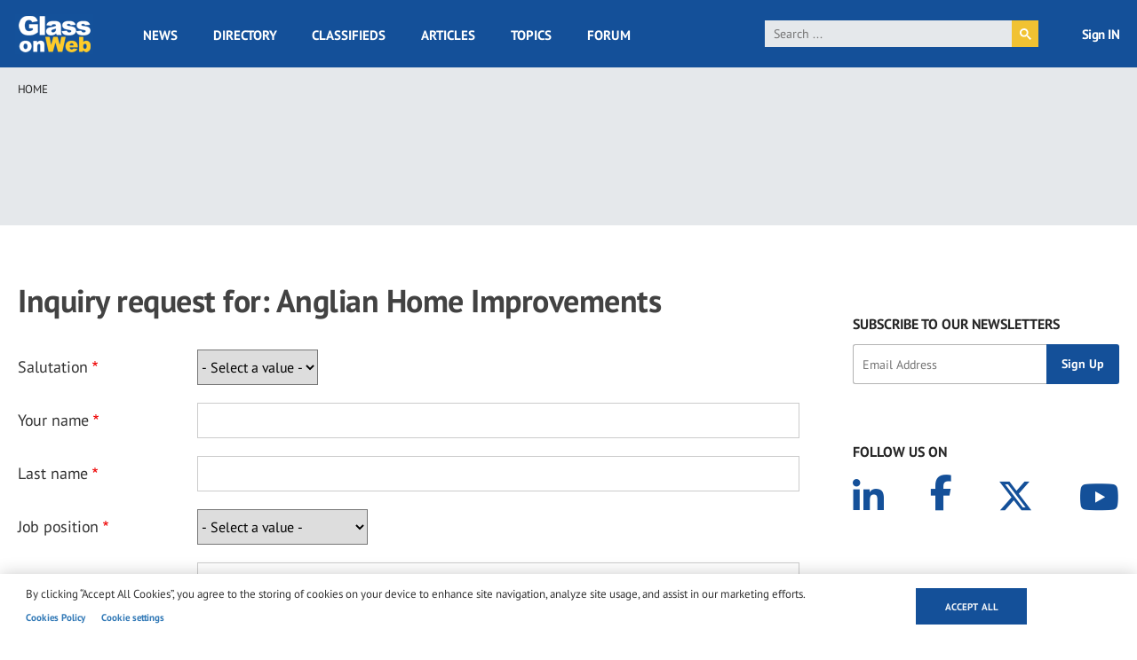

--- FILE ---
content_type: text/html; charset=UTF-8
request_url: https://www.glassonweb.com/contact?inquiry=company&id=5301
body_size: 18578
content:
<!DOCTYPE html>
<html lang="en" dir="ltr" prefix="og: https://ogp.me/ns#">
  <head>
    <meta charset="utf-8" />
<script async src="https://www.googletagmanager.com/gtag/js?id=G-VFG5ZF4NHY" type="text/plain" id="cookies_ga_google_analytics_tracking_file" data-cookieconsent="analytics"></script>
<script>window.dataLayer = window.dataLayer || [];function gtag(){dataLayer.push(arguments)};gtag("js", new Date());gtag("set", "developer_id.dMDhkMT", true);gtag("config", "G-VFG5ZF4NHY", {"groups":"default","page_placeholder":"PLACEHOLDER_page_location","allow_ad_personalization_signals":false});</script>
<link rel="canonical" href="http://www.glassonweb.com/contact" />
<link rel="image_src" href="/themes/custom/glassonweb/images/glassonweb_og.png" />
<meta property="og:site_name" content="glassonweb.com" />
<meta property="og:url" content="http://www.glassonweb.com/contact" />
<meta property="og:title" content="Contact us" />
<meta property="og:image" content="http://www.glassonweb.com/themes/custom/glassonweb/images/glassonweb_og.png" />
<meta name="twitter:card" content="summary_large_image" />
<meta name="twitter:site" content="@glassonweb" />
<meta name="twitter:title" content="Contact us" />
<meta name="twitter:url" content="http://www.glassonweb.com/contact" />
<meta name="twitter:image" content="http://www.glassonweb.com/themes/custom/glassonweb/images/glassonweb_og.png" />
<meta name="MobileOptimized" content="width" />
<meta name="HandheldFriendly" content="true" />
<meta name="viewport" content="width=device-width, initial-scale=1.0" />
<script>var ct_check_js_val = '53ecf36de4895b601ca1efa70654cc47';var drupal_ac_antibot_cookie_value = 'b5ad41d966506c01fc7701b44b4c99b349a1682b739503d563f681fa84c511d8';var ct_use_cookies = 1;var ct_use_alt_cookies = 0;var ct_capture_buffer = 0;</script>
<script type='text/javascript'>
  var googletag = googletag || {};
  googletag.cmd = googletag.cmd || [];
  // Add a place to store the slot name variable.
  googletag.slots = googletag.slots || {};

  (function() {
    var useSSL = 'https:' == document.location.protocol;
    var src = (useSSL ? 'https:' : 'http:') +
      '//securepubads.g.doubleclick.net/tag/js/gpt.js';

    var gads = document.createElement('script');
    gads.async = true;
    gads.type = 'text/javascript';
    gads.src = src;
    var node = document.getElementsByTagName('script')[0];
    node.parentNode.insertBefore(gads, node);
    
  })();
</script>
<script type="text/javascript">
  googletag.cmd.push(function() {

  
  googletag.slots["sidebar_10"] = googletag.defineSlot("/47246255/sidebar_10", [[300, 100], [300, 250], [300, 600]], "js-dfp-tag-sidebar_10")

    .addService(googletag.pubads())

  
  
  
        .setTargeting('global', [
      'contact', 'contact/'
    ])
  
    ;

  });

</script>
<script type="text/javascript">
  googletag.cmd.push(function() {

  
  googletag.slots["sidebar_9"] = googletag.defineSlot("/47246255/sidebar_9", [[300, 100], [300, 250], [300, 600]], "js-dfp-tag-sidebar_9")

    .addService(googletag.pubads())

  
  
  
        .setTargeting('global', [
      'contact', 'contact/'
    ])
  
    ;

  });

</script>
<script type="text/javascript">
  googletag.cmd.push(function() {

  
  googletag.slots["sidebar_8"] = googletag.defineSlot("/47246255/sidebar_8", [[300, 100], [300, 250], [300, 600]], "js-dfp-tag-sidebar_8")

    .addService(googletag.pubads())

  
  
  
        .setTargeting('global', [
      'contact', 'contact/'
    ])
  
    ;

  });

</script>
<script type="text/javascript">
  googletag.cmd.push(function() {

  
  googletag.slots["sidebar_7"] = googletag.defineSlot("/47246255/sidebar_7", [[300, 100], [300, 250], [300, 600]], "js-dfp-tag-sidebar_7")

    .addService(googletag.pubads())

  
  
  
        .setTargeting('global', [
      'contact', 'contact/'
    ])
  
    ;

  });

</script>
<script type="text/javascript">
  googletag.cmd.push(function() {

  
  googletag.slots["sidebar_6"] = googletag.defineSlot("/47246255/sidebar_6", [[300, 100], [300, 250], [300, 600]], "js-dfp-tag-sidebar_6")

    .addService(googletag.pubads())

  
  
  
        .setTargeting('global', [
      'contact', 'contact/'
    ])
  
    ;

  });

</script>
<script type="text/javascript">
  googletag.cmd.push(function() {

  
  googletag.slots["sidebar_5"] = googletag.defineSlot("/47246255/sidebar_5", [[300, 100], [300, 250], [300, 600]], "js-dfp-tag-sidebar_5")

    .addService(googletag.pubads())

  
  
  
        .setTargeting('global', [
      'contact', 'contact/'
    ])
  
    ;

  });

</script>
<script type="text/javascript">
  googletag.cmd.push(function() {

  
  googletag.slots["sidebar_4"] = googletag.defineSlot("/47246255/sidebar_4", [[300, 100], [300, 250], [300, 600]], "js-dfp-tag-sidebar_4")

    .addService(googletag.pubads())

  
  
  
        .setTargeting('global', [
      'contact', 'contact/'
    ])
  
    ;

  });

</script>
<script type="text/javascript">
  googletag.cmd.push(function() {

  
  googletag.slots["sidebar_3"] = googletag.defineSlot("/47246255/sidebar_3", [[300, 100], [300, 250], [300, 600]], "js-dfp-tag-sidebar_3")

    .addService(googletag.pubads())

  
  
  
        .setTargeting('global', [
      'contact', 'contact/'
    ])
  
    ;

  });

</script>
<script type="text/javascript">
  googletag.cmd.push(function() {

  
  googletag.slots["sidebar_2"] = googletag.defineSlot("/47246255/sidebar_2", [[300, 100], [300, 250], [300, 600]], "js-dfp-tag-sidebar_2")

    .addService(googletag.pubads())

  
  
  
        .setTargeting('global', [
      'contact', 'contact/'
    ])
  
    ;

  });

</script>
<script type="text/javascript">
  googletag.cmd.push(function() {

  
  googletag.slots["sidebar_1"] = googletag.defineSlot("/47246255/sidebar_1", [[300, 100], [300, 250], [300, 600]], "js-dfp-tag-sidebar_1")

    .addService(googletag.pubads())

  
  
  
        .setTargeting('global', [
      'contact', 'contact/'
    ])
  
    ;

  });

</script>
<script type="text/javascript">
  googletag.cmd.push(function() {

  
  googletag.slots["mobile_head"] = googletag.defineSlot("/47246255/mobile_head", [[300, 100], [300, 250]], "js-dfp-tag-mobile_head")

    .addService(googletag.pubads())

  
  
  
        .setTargeting('global', [
      'contact', 'contact/'
    ])
  
    ;

  });

</script>
<script type="text/javascript">
  googletag.cmd.push(function() {

  
  googletag.slots["gow_728x90"] = googletag.defineSlot("/47246255/GOW_728x90", [728, 90], "js-dfp-tag-gow_728x90")

    .addService(googletag.pubads())

  
  
  
        .setTargeting('global', [
      'contact', 'contact/'
    ])
  
    ;

  });

</script>
<script type="text/javascript">
googletag.cmd.push(function() {

      googletag.pubads().enableAsyncRendering();
        googletag.pubads().enableSingleRequest();
        googletag.pubads().collapseEmptyDivs();
      
  googletag.enableServices();
});

</script>
<link rel="icon" href="/sites/default/files/favicon.ico" type="image/vnd.microsoft.icon" />
<script>window.a2a_config=window.a2a_config||{};a2a_config.callbacks=[];a2a_config.overlays=[];a2a_config.templates={};</script>

    <title>Contact us | glassonweb.com</title>
    <link rel="stylesheet" media="all" href="/sites/default/files/css/css_IhsIynk9E4s0DaP4cGg_6YMp1BzpAgBbnZ1HCmJiPfo.css?delta=0&amp;language=en&amp;theme=glassonweb&amp;include=[base64]" />
<link rel="stylesheet" media="all" href="/sites/default/files/css/css_Ay9xAIRFcENJlqDpnPGlAqL7-nTCTM7kWJMfO9BC3d4.css?delta=1&amp;language=en&amp;theme=glassonweb&amp;include=[base64]" />

    <script type="application/json" data-drupal-selector="drupal-settings-json">{"path":{"baseUrl":"\/","pathPrefix":"","currentPath":"contact","currentPathIsAdmin":false,"isFront":false,"currentLanguage":"en","currentQuery":{"_wrapper_format":"html","id":"5301","inquiry":"company"}},"pluralDelimiter":"\u0003","suppressDeprecationErrors":true,"ajaxPageState":{"libraries":"[base64]","theme":"glassonweb","theme_token":null},"ajaxTrustedUrl":{"form_action_p_pvdeGsVG5zNF_XLGPTvYSKCf43t8qZYSwcfZl2uzM":true,"\/contact?inquiry=company\u0026id=5301\u0026ajax_form=1":true},"fitvids":{"selectors":".node","custom_vendors":["iframe[src^=\u0022https:\/\/youtu.be\u0022]"],"ignore_selectors":""},"google_analytics":{"account":"G-VFG5ZF4NHY","trackOutbound":true,"trackMailto":true,"trackTel":true,"trackDownload":true,"trackDownloadExtensions":"7z|aac|arc|arj|asf|asx|avi|bin|csv|doc(x|m)?|dot(x|m)?|exe|flv|gif|gz|gzip|hqx|jar|jpe?g|js|mp(2|3|4|e?g)|mov(ie)?|msi|msp|pdf|phps|png|ppt(x|m)?|pot(x|m)?|pps(x|m)?|ppam|sld(x|m)?|thmx|qtm?|ra(m|r)?|sea|sit|tar|tgz|torrent|txt|wav|wma|wmv|wpd|xls(x|m|b)?|xlt(x|m)|xlam|xml|z|zip","trackColorbox":true},"cookies":{"cookiesjsr":{"config":{"cookie":{"name":"cookiesjsr","expires":31536000000,"domain":"","sameSite":"Lax","secure":false},"library":{"libBasePath":"https:\/\/cdn.jsdelivr.net\/gh\/jfeltkamp\/cookiesjsr@1\/dist","libPath":"https:\/\/cdn.jsdelivr.net\/gh\/jfeltkamp\/cookiesjsr@1\/dist\/cookiesjsr.min.js","scrollLimit":0},"callback":{"method":"post","url":"\/cookies\/consent\/callback.json","headers":[]},"interface":{"openSettingsHash":"#editCookieSettings","showDenyAll":false,"denyAllOnLayerClose":false,"settingsAsLink":true,"availableLangs":["en"],"defaultLang":"en","groupConsent":false,"cookieDocs":true}},"services":{"functional":{"id":"functional","services":[{"key":"functional","type":"functional","name":"Required functional","info":{"value":"\u003Ctable\u003E\r\n\t\u003Cthead\u003E\r\n\t\t\u003Ctr\u003E\r\n\t\t\t\u003Cth width=\u002215%\u0022\u003ECookie name\u003C\/th\u003E\r\n\t\t\t\u003Cth width=\u002215%\u0022\u003EDefault expiration time\u003C\/th\u003E\r\n\t\t\t\u003Cth\u003EDescription\u003C\/th\u003E\r\n\t\t\u003C\/tr\u003E\r\n\t\u003C\/thead\u003E\r\n\t\u003Ctbody\u003E\r\n\t\t\u003Ctr\u003E\r\n\t\t\t\u003Ctd\u003E\u003Ccode dir=\u0022ltr\u0022 translate=\u0022no\u0022\u003ESSESS\u0026lt;ID\u0026gt;\u003C\/code\u003E\u003C\/td\u003E\r\n\t\t\t\u003Ctd\u003E1 month\u003C\/td\u003E\r\n\t\t\t\u003Ctd\u003EIf you are logged in to this website, a session cookie is required to identify and connect your browser to your user account in the server backend of this website.\u003C\/td\u003E\r\n\t\t\u003C\/tr\u003E\r\n\t\t\u003Ctr\u003E\r\n\t\t\t\u003Ctd\u003E\u003Ccode dir=\u0022ltr\u0022 translate=\u0022no\u0022\u003Ecookiesjsr\u003C\/code\u003E\u003C\/td\u003E\r\n\t\t\t\u003Ctd\u003E1 year\u003C\/td\u003E\r\n\t\t\t\u003Ctd\u003EWhen you visited this website for the first time, you were asked for your permission to use several services (including those from third parties) that require data to be saved in your browser (cookies, local storage). Your decisions about each service (allow, deny) are stored in this cookie and are reused each time you visit this website.\u003C\/td\u003E\r\n\t\t\u003C\/tr\u003E\r\n\t\u003C\/tbody\u003E\r\n\u003C\/table\u003E\r\n","format":"full_html"},"uri":"","needConsent":false}],"weight":1},"performance":{"id":"performance","services":[{"key":"analytics","type":"performance","name":"Performance Cookies","info":{"value":"","format":"full_html"},"uri":"https:\/\/analytics.google.com\/","needConsent":false}],"weight":30},"targeting":{"id":"targeting","services":[{"key":"addtoany_com","type":"targeting","name":"addtoany.com","info":{"value":"","format":"basic_html"},"uri":"","needConsent":true},{"key":"cdn_syndication_twimg_com","type":"targeting","name":"cdn.syndication.twimg.com","info":{"value":"","format":"basic_html"},"uri":"","needConsent":true},{"key":"doubleclick_net","type":"targeting","name":"doubleclick.net","info":{"value":"","format":"basic_html"},"uri":"","needConsent":true},{"key":"google_com","type":"targeting","name":"google.com","info":{"value":"","format":"basic_html"},"uri":"","needConsent":true},{"key":"youtube_com","type":"targeting","name":"youtube.com","info":{"value":"","format":"basic_html"},"uri":"","needConsent":true}],"weight":50},"functional_cookies":{"id":"functional_cookies","services":[{"key":"vimeo_com","type":"functional_cookies","name":"vimeo.com","info":{"value":"\u003Cp\u003E\u0026lt;table\u0026gt;\u003Cbr\u003E\u0026nbsp; \u0026nbsp; \u0026nbsp; \u0026nbsp; \u0026nbsp; \u0026nbsp;\u0026lt;caption class=\u0022ot-scrn-rdr\u0022\u0026gt;Functional Cookies\u0026lt;\/caption\u0026gt;\u003Cbr\u003E\u0026nbsp; \u0026nbsp; \u0026nbsp; \u0026nbsp; \u0026nbsp; \u0026nbsp;\u0026lt;thead\u0026gt;\u003Cbr\u003E\u0026nbsp; \u0026nbsp; \u0026nbsp; \u0026nbsp; \u0026nbsp; \u0026nbsp; \u0026nbsp; \u0026nbsp;\u0026lt;tr\u0026gt;\u003Cbr\u003E\u0026nbsp; \u0026nbsp; \u0026nbsp; \u0026nbsp; \u0026nbsp; \u0026nbsp; \u0026nbsp; \u0026nbsp; \u0026nbsp; \u0026nbsp;\u0026lt;th scope=\u0022col\u0022 class=\u0022ot-table-header ot-host\u0022\u0026gt;Cookie Subgroup\u0026lt;\/th\u0026gt;\u003Cbr\u003E\u0026nbsp; \u0026nbsp; \u0026nbsp; \u0026nbsp; \u0026nbsp; \u0026nbsp; \u0026nbsp; \u0026nbsp; \u0026nbsp; \u0026nbsp;\u003Cbr\u003E\u0026nbsp; \u0026nbsp; \u0026nbsp; \u0026nbsp; \u0026nbsp; \u0026nbsp; \u0026nbsp; \u0026nbsp; \u0026nbsp; \u0026nbsp;\u0026lt;th scope=\u0022col\u0022 class=\u0022ot-table-header ot-cookies\u0022\u0026gt;Cookies\u0026lt;\/th\u0026gt;\u003Cbr\u003E\u0026nbsp; \u0026nbsp; \u0026nbsp; \u0026nbsp; \u0026nbsp; \u0026nbsp; \u0026nbsp; \u0026nbsp; \u0026nbsp; \u0026nbsp;\u0026lt;th scope=\u0022col\u0022 class=\u0022ot-table-header ot-cookies-type\u0022\u0026gt;Cookies used\u0026lt;\/th\u0026gt;\u003Cbr\u003E\u0026nbsp; \u0026nbsp; \u0026nbsp; \u0026nbsp; \u0026nbsp; \u0026nbsp; \u0026nbsp; \u0026nbsp; \u0026nbsp; \u0026nbsp;\u0026lt;th scope=\u0022col\u0022 class=\u0022ot-table-header ot-life-span\u0022\u0026gt;Lifespan\u0026lt;\/th\u0026gt;\u003Cbr\u003E\u0026nbsp; \u0026nbsp; \u0026nbsp; \u0026nbsp; \u0026nbsp; \u0026nbsp; \u0026nbsp; \u0026nbsp;\u0026lt;\/tr\u0026gt;\u003Cbr\u003E\u0026nbsp; \u0026nbsp; \u0026nbsp; \u0026nbsp; \u0026nbsp; \u0026nbsp;\u0026lt;\/thead\u0026gt;\u003Cbr\u003E\u0026nbsp; \u0026nbsp; \u0026nbsp; \u0026nbsp; \u0026nbsp; \u0026nbsp;\u0026lt;tbody\u0026gt;\u0026lt;tr\u0026gt;\u003Cbr\u003E\u0026nbsp; \u0026nbsp; \u0026nbsp; \u0026nbsp; \u0026nbsp; \u0026nbsp; \u0026nbsp; \u0026nbsp; \u0026nbsp; \u0026nbsp;\u0026lt;td class=\u0022ot-host-td\u0022 data-label=\u0022Cookie Subgroup\u0022\u0026gt;\u0026lt;span class=\u0022ot-mobile-border\u0022\u0026gt;\u0026lt;\/span\u0026gt;\u0026lt;a href=\u0022https:\/\/cookiepedia.co.uk\/host\/vimeo.com\u0022 rel=\u0022noopener\u0022 target=\u0022_blank\u0022 aria-label=\u0022vimeo.com Opens in a new window\u0022\u0026gt;vimeo.com\u0026lt;\/a\u0026gt;\u0026lt;\/td\u0026gt;\u003Cbr\u003E\u0026nbsp; \u0026nbsp; \u0026nbsp; \u0026nbsp; \u0026nbsp; \u0026nbsp; \u0026nbsp; \u0026nbsp; \u0026nbsp; \u0026nbsp;\u003Cbr\u003E\u0026nbsp; \u0026nbsp; \u0026nbsp; \u0026nbsp; \u0026nbsp; \u0026nbsp; \u0026nbsp; \u0026nbsp; \u0026nbsp; \u0026nbsp;\u0026lt;td class=\u0022ot-cookies-td\u0022 data-label=\u0022Cookies\u0022\u0026gt;\u003Cbr\u003E\u0026nbsp; \u0026nbsp; \u0026nbsp; \u0026nbsp; \u0026nbsp; \u0026nbsp; \u0026nbsp; \u0026nbsp; \u0026nbsp; \u0026nbsp; \u0026nbsp; \u0026nbsp;\u0026lt;span class=\u0022ot-mobile-border\u0022\u0026gt;\u0026lt;\/span\u0026gt;\u003Cbr\u003E\u0026nbsp; \u0026nbsp; \u0026nbsp; \u0026nbsp; \u0026nbsp; \u0026nbsp; \u0026nbsp; \u0026nbsp; \u0026nbsp; \u0026nbsp; \u0026nbsp; \u0026nbsp;\u0026lt;span class=\u0022ot-cookies-td-content\u0022\u0026gt;vuid\u0026lt;\/span\u0026gt;\u003Cbr\u003E\u0026nbsp; \u0026nbsp; \u0026nbsp; \u0026nbsp; \u0026nbsp; \u0026nbsp; \u0026nbsp; \u0026nbsp; \u0026nbsp; \u0026nbsp;\u0026lt;\/td\u0026gt;\u003Cbr\u003E\u0026nbsp; \u0026nbsp; \u0026nbsp; \u0026nbsp; \u0026nbsp; \u0026nbsp; \u0026nbsp; \u0026nbsp; \u0026nbsp; \u0026nbsp;\u0026lt;td class=\u0022ot-cookies-type\u0022 data-label=\u0022Cookies used\u0022\u0026gt;\u003Cbr\u003E\u0026nbsp; \u0026nbsp; \u0026nbsp; \u0026nbsp; \u0026nbsp; \u0026nbsp; \u0026nbsp; \u0026nbsp; \u0026nbsp; \u0026nbsp; \u0026nbsp; \u0026nbsp;\u0026lt;span class=\u0022ot-mobile-border\u0022\u0026gt;\u0026lt;\/span\u0026gt;\u003Cbr\u003E\u0026nbsp; \u0026nbsp; \u0026nbsp; \u0026nbsp; \u0026nbsp; \u0026nbsp; \u0026nbsp; \u0026nbsp; \u0026nbsp; \u0026nbsp; \u0026nbsp; \u0026nbsp;\u0026lt;span class=\u0022ot-cookies-type-td-content\u0022\u0026gt;Third Party\u0026lt;\/span\u0026gt;\u003Cbr\u003E\u0026nbsp; \u0026nbsp; \u0026nbsp; \u0026nbsp; \u0026nbsp; \u0026nbsp; \u0026nbsp; \u0026nbsp; \u0026nbsp; \u0026nbsp;\u0026lt;\/td\u0026gt;\u003Cbr\u003E\u0026nbsp; \u0026nbsp; \u0026nbsp; \u0026nbsp; \u0026nbsp; \u0026nbsp; \u0026nbsp; \u0026nbsp; \u0026nbsp; \u0026nbsp;\u0026lt;td class=\u0022ot-life-span-td\u0022 data-label=\u0022Lifespan\u0022\u0026gt;\u003Cbr\u003E\u0026nbsp; \u0026nbsp; \u0026nbsp; \u0026nbsp; \u0026nbsp; \u0026nbsp; \u0026nbsp; \u0026nbsp; \u0026nbsp; \u0026nbsp; \u0026nbsp; \u0026nbsp;\u0026lt;span class=\u0022ot-mobile-border\u0022\u0026gt;\u0026lt;\/span\u0026gt;\u003Cbr\u003E\u0026nbsp; \u0026nbsp; \u0026nbsp; \u0026nbsp; \u0026nbsp; \u0026nbsp; \u0026nbsp; \u0026nbsp; \u0026nbsp; \u0026nbsp; \u0026nbsp; \u0026nbsp;\u0026lt;span class=\u0022ot-life-span-td-content\u0022\u0026gt;730 days\u0026lt;\/span\u0026gt;\u003Cbr\u003E\u0026nbsp; \u0026nbsp; \u0026nbsp; \u0026nbsp; \u0026nbsp; \u0026nbsp; \u0026nbsp; \u0026nbsp; \u0026nbsp; \u0026nbsp;\u0026lt;\/td\u0026gt;\u003Cbr\u003E\u0026nbsp; \u0026nbsp; \u0026nbsp; \u0026nbsp; \u0026nbsp; \u0026nbsp; \u0026nbsp; \u0026nbsp;\u0026lt;\/tr\u0026gt;\u0026lt;\/tbody\u0026gt;\u003Cbr\u003E\u0026nbsp; \u0026nbsp; \u0026nbsp; \u0026nbsp;\u0026lt;\/table\u0026gt;\u003C\/p\u003E","format":"full_html"},"uri":"","needConsent":true}],"weight":50}},"translation":{"_core":{"default_config_hash":"PpB_t3-mnEd5Lckhxc9rfquSMa0CndPslGvJZlcg61E"},"langcode":"en","bannerText":"By clicking \u201cAccept All Cookies\u201d, you agree to the storing of cookies on your device to enhance site navigation, analyze site usage, and assist in our marketing efforts.","privacyPolicy":"Privacy policy","privacyUri":"","imprint":"Imprint","imprintUri":"","cookieDocs":"Cookies Policy","cookieDocsUri":"\/cookie-policy","officialWebsite":"Official website","denyAll":"Deny all","alwaysActive":"Always active","settings":"Cookie settings","acceptAll":"Accept all","requiredCookies":"Required cookies","cookieSettings":"Cookie settings","close":"Close","readMore":"Read more","allowed":"Allowed","denied":"Denied","settingsAllServices":"Settings for all services","saveSettings":"Save","default_langcode":"en","disclaimerText":"All cookie information is subject to change by the service providers. We update this information regularly.","disclaimerTextPosition":"above","processorDetailsLabel":"Processor Company Details","processorLabel":"Company","processorWebsiteUrlLabel":"Company Website","processorPrivacyPolicyUrlLabel":"Company Privacy Policy","processorCookiePolicyUrlLabel":"Company Cookie Policy","processorContactLabel":"Data Protection Contact Details","placeholderAcceptAllText":"Accept All Cookies","functional":{"title":"Strictly Necessary Cookies","details":"These cookies are necessary for the website to function and cannot be switched off in our systems. They are usually only set in response to actions made by you which amount to a request for services, such as setting your privacy preferences, logging in or filling in forms. You can set your browser to block or alert you about these cookies, but some parts of the site will not then work. These cookies do not store any personally identifiable information."},"performance":{"title":"Performance Cookies","details":"These cookies allow us to count visits and traffic sources so we can measure and improve the performance of our site. They help us to know which pages are the most and least popular and see how visitors move around the site. All information these cookies collect is aggregated and therefore anonymous. If you do not allow these cookies we will not know when you have visited our site, and will not be able to monitor its performance."},"targeting":{"title":"Targeting Cookies","details":"These cookies may be set through our site by our advertising partners. They may be used by those companies to build a profile of your interests and show you relevant adverts on other sites. They do not store directly personal information, but are based on uniquely identifying your browser and internet device. If you do not allow these cookies, you will experience less targeted advertising."},"functional_cookies":{"title":"Functional Cookies","details":"These cookies enable the website to provide enhanced functionality and personalisation. They may be set by us or by third party providers whose services we have added to our pages. If you do not allow these cookies then some or all of these services may not function properly."}}},"cookiesTexts":{"_core":{"default_config_hash":"PpB_t3-mnEd5Lckhxc9rfquSMa0CndPslGvJZlcg61E"},"langcode":"en","bannerText":"By clicking \u201cAccept All Cookies\u201d, you agree to the storing of cookies on your device to enhance site navigation, analyze site usage, and assist in our marketing efforts.","privacyPolicy":"Privacy policy","privacyUri":"","imprint":"Imprint","imprintUri":"","cookieDocs":"Cookies Policy","cookieDocsUri":"\/node\/30736","officialWebsite":"Official website","denyAll":"Deny all","alwaysActive":"Always active","settings":"Cookie settings","acceptAll":"Accept all","requiredCookies":"Required cookies","cookieSettings":"Cookie settings","close":"Close","readMore":"Read more","allowed":"Allowed","denied":"Denied","settingsAllServices":"Settings for all services","saveSettings":"Save","default_langcode":"en","disclaimerText":"All cookie information is subject to change by the service providers. We update this information regularly.","disclaimerTextPosition":"above","processorDetailsLabel":"Processor Company Details","processorLabel":"Company","processorWebsiteUrlLabel":"Company Website","processorPrivacyPolicyUrlLabel":"Company Privacy Policy","processorCookiePolicyUrlLabel":"Company Cookie Policy","processorContactLabel":"Data Protection Contact Details","placeholderAcceptAllText":"Accept All Cookies"},"services":{"addtoany_com":{"uuid":"d2a358ef-e526-4d86-977c-6af9d0e79832","langcode":"en","status":true,"dependencies":[],"id":"addtoany_com","label":"addtoany.com","group":"targeting","info":{"value":"","format":"basic_html"},"consentRequired":true,"purpose":"","processor":"","processorContact":"","processorUrl":"","processorPrivacyPolicyUrl":"","processorCookiePolicyUrl":"","placeholderMainText":"This content is blocked because addtoany.com cookies have not been accepted.","placeholderAcceptText":"Only accept addtoany.com cookies"},"analytics":{"uuid":"1aa105f5-2476-43e4-90df-45996e7d6d14","langcode":"en","status":true,"dependencies":{"enforced":{"module":["cookies_ga"]}},"_core":{"default_config_hash":"kdI8DLFQN2AVW0p7C2m5w9Fp9Cdt4cdvo4wnJHmcKjA"},"id":"analytics","label":"Performance Cookies","group":"performance","info":{"value":"","format":"full_html"},"consentRequired":false,"purpose":"","processor":"","processorContact":"","processorUrl":"https:\/\/analytics.google.com\/","processorPrivacyPolicyUrl":"","processorCookiePolicyUrl":"https:\/\/support.google.com\/analytics\/answer\/6004245","placeholderMainText":"This content is blocked because Google Analytics cookies have not been accepted.","placeholderAcceptText":"Only accept Google Analytics cookies"},"cdn_syndication_twimg_com":{"uuid":"b82ff55a-fa5a-4cfb-af70-0f2cdf238f25","langcode":"en","status":true,"dependencies":[],"id":"cdn_syndication_twimg_com","label":"cdn.syndication.twimg.com","group":"targeting","info":{"value":"","format":"basic_html"},"consentRequired":true,"purpose":"","processor":"","processorContact":"","processorUrl":"","processorPrivacyPolicyUrl":"","processorCookiePolicyUrl":"","placeholderMainText":"This content is blocked because cdn.syndication.twimg.com cookies have not been accepted.","placeholderAcceptText":"Only accept cdn.syndication.twimg.com cookies"},"doubleclick_net":{"uuid":"f69480a5-e031-460f-86ca-7efc856adbae","langcode":"en","status":true,"dependencies":[],"id":"doubleclick_net","label":"doubleclick.net","group":"targeting","info":{"value":"","format":"basic_html"},"consentRequired":true,"purpose":"","processor":"","processorContact":"","processorUrl":"","processorPrivacyPolicyUrl":"","processorCookiePolicyUrl":"","placeholderMainText":"This content is blocked because doubleclick.net cookies have not been accepted.","placeholderAcceptText":"Only accept doubleclick.net cookies"},"functional":{"uuid":"50667bc7-368e-40ca-8f10-990e32578e93","langcode":"en","status":true,"dependencies":[],"_core":{"default_config_hash":"N-O3629vb-jExOxfM0FYcfPzEu6QVzgWHMm06jMERLg"},"id":"functional","label":"Required functional","group":"functional","info":{"value":"\u003Ctable\u003E\r\n\t\u003Cthead\u003E\r\n\t\t\u003Ctr\u003E\r\n\t\t\t\u003Cth width=\u002215%\u0022\u003ECookie name\u003C\/th\u003E\r\n\t\t\t\u003Cth width=\u002215%\u0022\u003EDefault expiration time\u003C\/th\u003E\r\n\t\t\t\u003Cth\u003EDescription\u003C\/th\u003E\r\n\t\t\u003C\/tr\u003E\r\n\t\u003C\/thead\u003E\r\n\t\u003Ctbody\u003E\r\n\t\t\u003Ctr\u003E\r\n\t\t\t\u003Ctd\u003E\u003Ccode dir=\u0022ltr\u0022 translate=\u0022no\u0022\u003ESSESS\u0026lt;ID\u0026gt;\u003C\/code\u003E\u003C\/td\u003E\r\n\t\t\t\u003Ctd\u003E1 month\u003C\/td\u003E\r\n\t\t\t\u003Ctd\u003EIf you are logged in to this website, a session cookie is required to identify and connect your browser to your user account in the server backend of this website.\u003C\/td\u003E\r\n\t\t\u003C\/tr\u003E\r\n\t\t\u003Ctr\u003E\r\n\t\t\t\u003Ctd\u003E\u003Ccode dir=\u0022ltr\u0022 translate=\u0022no\u0022\u003Ecookiesjsr\u003C\/code\u003E\u003C\/td\u003E\r\n\t\t\t\u003Ctd\u003E1 year\u003C\/td\u003E\r\n\t\t\t\u003Ctd\u003EWhen you visited this website for the first time, you were asked for your permission to use several services (including those from third parties) that require data to be saved in your browser (cookies, local storage). Your decisions about each service (allow, deny) are stored in this cookie and are reused each time you visit this website.\u003C\/td\u003E\r\n\t\t\u003C\/tr\u003E\r\n\t\u003C\/tbody\u003E\r\n\u003C\/table\u003E\r\n","format":"full_html"},"consentRequired":false,"purpose":"Essential functional cookies to provide general functionality","processor":"","processorContact":"","processorUrl":"","processorPrivacyPolicyUrl":"","processorCookiePolicyUrl":"","placeholderMainText":"This content is blocked because required functional cookies have not been accepted.","placeholderAcceptText":"Only accept required functional cookies"},"google_com":{"uuid":"d4ae9be9-b969-4c50-9c7f-5f187161101f","langcode":"en","status":true,"dependencies":[],"id":"google_com","label":"google.com","group":"targeting","info":{"value":"","format":"basic_html"},"consentRequired":true,"purpose":"","processor":"","processorContact":"","processorUrl":"","processorPrivacyPolicyUrl":"","processorCookiePolicyUrl":"","placeholderMainText":"This content is blocked because google.com cookies have not been accepted.","placeholderAcceptText":"Only accept google.com cookies"},"vimeo_com":{"uuid":"2ea781a0-c3a7-49f5-9de4-4e1d20e4b4a5","langcode":"en","status":true,"dependencies":[],"id":"vimeo_com","label":"vimeo.com","group":"functional_cookies","info":{"value":"\u003Cp\u003E\u0026lt;table\u0026gt;\u003Cbr\u003E\u0026nbsp; \u0026nbsp; \u0026nbsp; \u0026nbsp; \u0026nbsp; \u0026nbsp;\u0026lt;caption class=\u0022ot-scrn-rdr\u0022\u0026gt;Functional Cookies\u0026lt;\/caption\u0026gt;\u003Cbr\u003E\u0026nbsp; \u0026nbsp; \u0026nbsp; \u0026nbsp; \u0026nbsp; \u0026nbsp;\u0026lt;thead\u0026gt;\u003Cbr\u003E\u0026nbsp; \u0026nbsp; \u0026nbsp; \u0026nbsp; \u0026nbsp; \u0026nbsp; \u0026nbsp; \u0026nbsp;\u0026lt;tr\u0026gt;\u003Cbr\u003E\u0026nbsp; \u0026nbsp; \u0026nbsp; \u0026nbsp; \u0026nbsp; \u0026nbsp; \u0026nbsp; \u0026nbsp; \u0026nbsp; \u0026nbsp;\u0026lt;th scope=\u0022col\u0022 class=\u0022ot-table-header ot-host\u0022\u0026gt;Cookie Subgroup\u0026lt;\/th\u0026gt;\u003Cbr\u003E\u0026nbsp; \u0026nbsp; \u0026nbsp; \u0026nbsp; \u0026nbsp; \u0026nbsp; \u0026nbsp; \u0026nbsp; \u0026nbsp; \u0026nbsp;\u003Cbr\u003E\u0026nbsp; \u0026nbsp; \u0026nbsp; \u0026nbsp; \u0026nbsp; \u0026nbsp; \u0026nbsp; \u0026nbsp; \u0026nbsp; \u0026nbsp;\u0026lt;th scope=\u0022col\u0022 class=\u0022ot-table-header ot-cookies\u0022\u0026gt;Cookies\u0026lt;\/th\u0026gt;\u003Cbr\u003E\u0026nbsp; \u0026nbsp; \u0026nbsp; \u0026nbsp; \u0026nbsp; \u0026nbsp; \u0026nbsp; \u0026nbsp; \u0026nbsp; \u0026nbsp;\u0026lt;th scope=\u0022col\u0022 class=\u0022ot-table-header ot-cookies-type\u0022\u0026gt;Cookies used\u0026lt;\/th\u0026gt;\u003Cbr\u003E\u0026nbsp; \u0026nbsp; \u0026nbsp; \u0026nbsp; \u0026nbsp; \u0026nbsp; \u0026nbsp; \u0026nbsp; \u0026nbsp; \u0026nbsp;\u0026lt;th scope=\u0022col\u0022 class=\u0022ot-table-header ot-life-span\u0022\u0026gt;Lifespan\u0026lt;\/th\u0026gt;\u003Cbr\u003E\u0026nbsp; \u0026nbsp; \u0026nbsp; \u0026nbsp; \u0026nbsp; \u0026nbsp; \u0026nbsp; \u0026nbsp;\u0026lt;\/tr\u0026gt;\u003Cbr\u003E\u0026nbsp; \u0026nbsp; \u0026nbsp; \u0026nbsp; \u0026nbsp; \u0026nbsp;\u0026lt;\/thead\u0026gt;\u003Cbr\u003E\u0026nbsp; \u0026nbsp; \u0026nbsp; \u0026nbsp; \u0026nbsp; \u0026nbsp;\u0026lt;tbody\u0026gt;\u0026lt;tr\u0026gt;\u003Cbr\u003E\u0026nbsp; \u0026nbsp; \u0026nbsp; \u0026nbsp; \u0026nbsp; \u0026nbsp; \u0026nbsp; \u0026nbsp; \u0026nbsp; \u0026nbsp;\u0026lt;td class=\u0022ot-host-td\u0022 data-label=\u0022Cookie Subgroup\u0022\u0026gt;\u0026lt;span class=\u0022ot-mobile-border\u0022\u0026gt;\u0026lt;\/span\u0026gt;\u0026lt;a href=\u0022https:\/\/cookiepedia.co.uk\/host\/vimeo.com\u0022 rel=\u0022noopener\u0022 target=\u0022_blank\u0022 aria-label=\u0022vimeo.com Opens in a new window\u0022\u0026gt;vimeo.com\u0026lt;\/a\u0026gt;\u0026lt;\/td\u0026gt;\u003Cbr\u003E\u0026nbsp; \u0026nbsp; \u0026nbsp; \u0026nbsp; \u0026nbsp; \u0026nbsp; \u0026nbsp; \u0026nbsp; \u0026nbsp; \u0026nbsp;\u003Cbr\u003E\u0026nbsp; \u0026nbsp; \u0026nbsp; \u0026nbsp; \u0026nbsp; \u0026nbsp; \u0026nbsp; \u0026nbsp; \u0026nbsp; \u0026nbsp;\u0026lt;td class=\u0022ot-cookies-td\u0022 data-label=\u0022Cookies\u0022\u0026gt;\u003Cbr\u003E\u0026nbsp; \u0026nbsp; \u0026nbsp; \u0026nbsp; \u0026nbsp; \u0026nbsp; \u0026nbsp; \u0026nbsp; \u0026nbsp; \u0026nbsp; \u0026nbsp; \u0026nbsp;\u0026lt;span class=\u0022ot-mobile-border\u0022\u0026gt;\u0026lt;\/span\u0026gt;\u003Cbr\u003E\u0026nbsp; \u0026nbsp; \u0026nbsp; \u0026nbsp; \u0026nbsp; \u0026nbsp; \u0026nbsp; \u0026nbsp; \u0026nbsp; \u0026nbsp; \u0026nbsp; \u0026nbsp;\u0026lt;span class=\u0022ot-cookies-td-content\u0022\u0026gt;vuid\u0026lt;\/span\u0026gt;\u003Cbr\u003E\u0026nbsp; \u0026nbsp; \u0026nbsp; \u0026nbsp; \u0026nbsp; \u0026nbsp; \u0026nbsp; \u0026nbsp; \u0026nbsp; \u0026nbsp;\u0026lt;\/td\u0026gt;\u003Cbr\u003E\u0026nbsp; \u0026nbsp; \u0026nbsp; \u0026nbsp; \u0026nbsp; \u0026nbsp; \u0026nbsp; \u0026nbsp; \u0026nbsp; \u0026nbsp;\u0026lt;td class=\u0022ot-cookies-type\u0022 data-label=\u0022Cookies used\u0022\u0026gt;\u003Cbr\u003E\u0026nbsp; \u0026nbsp; \u0026nbsp; \u0026nbsp; \u0026nbsp; \u0026nbsp; \u0026nbsp; \u0026nbsp; \u0026nbsp; \u0026nbsp; \u0026nbsp; \u0026nbsp;\u0026lt;span class=\u0022ot-mobile-border\u0022\u0026gt;\u0026lt;\/span\u0026gt;\u003Cbr\u003E\u0026nbsp; \u0026nbsp; \u0026nbsp; \u0026nbsp; \u0026nbsp; \u0026nbsp; \u0026nbsp; \u0026nbsp; \u0026nbsp; \u0026nbsp; \u0026nbsp; \u0026nbsp;\u0026lt;span class=\u0022ot-cookies-type-td-content\u0022\u0026gt;Third Party\u0026lt;\/span\u0026gt;\u003Cbr\u003E\u0026nbsp; \u0026nbsp; \u0026nbsp; \u0026nbsp; \u0026nbsp; \u0026nbsp; \u0026nbsp; \u0026nbsp; \u0026nbsp; \u0026nbsp;\u0026lt;\/td\u0026gt;\u003Cbr\u003E\u0026nbsp; \u0026nbsp; \u0026nbsp; \u0026nbsp; \u0026nbsp; \u0026nbsp; \u0026nbsp; \u0026nbsp; \u0026nbsp; \u0026nbsp;\u0026lt;td class=\u0022ot-life-span-td\u0022 data-label=\u0022Lifespan\u0022\u0026gt;\u003Cbr\u003E\u0026nbsp; \u0026nbsp; \u0026nbsp; \u0026nbsp; \u0026nbsp; \u0026nbsp; \u0026nbsp; \u0026nbsp; \u0026nbsp; \u0026nbsp; \u0026nbsp; \u0026nbsp;\u0026lt;span class=\u0022ot-mobile-border\u0022\u0026gt;\u0026lt;\/span\u0026gt;\u003Cbr\u003E\u0026nbsp; \u0026nbsp; \u0026nbsp; \u0026nbsp; \u0026nbsp; \u0026nbsp; \u0026nbsp; \u0026nbsp; \u0026nbsp; \u0026nbsp; \u0026nbsp; \u0026nbsp;\u0026lt;span class=\u0022ot-life-span-td-content\u0022\u0026gt;730 days\u0026lt;\/span\u0026gt;\u003Cbr\u003E\u0026nbsp; \u0026nbsp; \u0026nbsp; \u0026nbsp; \u0026nbsp; \u0026nbsp; \u0026nbsp; \u0026nbsp; \u0026nbsp; \u0026nbsp;\u0026lt;\/td\u0026gt;\u003Cbr\u003E\u0026nbsp; \u0026nbsp; \u0026nbsp; \u0026nbsp; \u0026nbsp; \u0026nbsp; \u0026nbsp; \u0026nbsp;\u0026lt;\/tr\u0026gt;\u0026lt;\/tbody\u0026gt;\u003Cbr\u003E\u0026nbsp; \u0026nbsp; \u0026nbsp; \u0026nbsp;\u0026lt;\/table\u0026gt;\u003C\/p\u003E","format":"full_html"},"consentRequired":true,"purpose":"","processor":"","processorContact":"","processorUrl":"","processorPrivacyPolicyUrl":"","processorCookiePolicyUrl":"","placeholderMainText":"vimeo.com","placeholderAcceptText":"Only accept vimeo.com cookies"},"youtube_com":{"uuid":"8923d3f6-3842-422b-b37b-47bc03a537ba","langcode":"en","status":true,"dependencies":[],"id":"youtube_com","label":"youtube.com","group":"targeting","info":{"value":"","format":"basic_html"},"consentRequired":true,"purpose":"","processor":"","processorContact":"","processorUrl":"","processorPrivacyPolicyUrl":"","processorCookiePolicyUrl":"","placeholderMainText":"youtube.com","placeholderAcceptText":"Only accept youtube.com cookies"}},"groups":{"functional":{"uuid":"4dc900f5-1765-4423-91f2-316bb3ad51e4","langcode":"en","status":true,"dependencies":[],"_core":{"default_config_hash":"aHm4Q63Ge97tcktTa_qmUqJMir45iyGY2lEvvqPW68g"},"id":"functional","label":"Strictly Necessary Cookies","weight":1,"title":"Strictly Necessary Cookies","details":"These cookies are necessary for the website to function and cannot be switched off in our systems. They are usually only set in response to actions made by you which amount to a request for services, such as setting your privacy preferences, logging in or filling in forms. You can set your browser to block or alert you about these cookies, but some parts of the site will not then work. These cookies do not store any personally identifiable information."},"functional_cookies":{"uuid":"073e0001-487e-474d-b80c-982db52dcbf0","langcode":"en","status":true,"dependencies":[],"id":"functional_cookies","label":"Functional Cookies","weight":50,"title":"Functional Cookies","details":"These cookies enable the website to provide enhanced functionality and personalisation. They may be set by us or by third party providers whose services we have added to our pages. If you do not allow these cookies then some or all of these services may not function properly."},"marketing":{"uuid":"f2e1f91d-8f12-4104-ad1a-cb4a9a6b23ae","langcode":"en","status":true,"dependencies":[],"_core":{"default_config_hash":"JkP6try0AxX_f4RpFEletep5NHSlVB1BbGw0snW4MO8"},"id":"marketing","label":"Marketing","weight":20,"title":"Marketing","details":"Customer communication and marketing tools."},"performance":{"uuid":"7aa7c5b4-7f48-41a9-b853-d6d0c199fe6d","langcode":"en","status":true,"dependencies":[],"_core":{"default_config_hash":"Jv3uIJviBj7D282Qu1ZpEQwuOEb3lCcDvx-XVHeOJpw"},"id":"performance","label":"Performance","weight":30,"title":"Performance Cookies","details":"These cookies allow us to count visits and traffic sources so we can measure and improve the performance of our site. They help us to know which pages are the most and least popular and see how visitors move around the site. All information these cookies collect is aggregated and therefore anonymous. If you do not allow these cookies we will not know when you have visited our site, and will not be able to monitor its performance."},"social":{"uuid":"80496fdf-98ad-40e4-a9f3-e0555345ceed","langcode":"en","status":true,"dependencies":[],"_core":{"default_config_hash":"w9uS0Ktbh58ffWxW1ue_MKgB_he6iZPMx2Pc6tN4K4o"},"id":"social","label":"Social Plugins","weight":20,"title":"Social Plugins","details":"Social media widgets provide additional content originally published on third party platforms."},"targeting":{"uuid":"6d753f2e-3869-4905-8e8b-9e0aba91dc63","langcode":"en","status":true,"dependencies":[],"id":"targeting","label":"Targeting","weight":50,"title":"Targeting Cookies","details":"These cookies may be set through our site by our advertising partners. They may be used by those companies to build a profile of your interests and show you relevant adverts on other sites. They do not store directly personal information, but are based on uniquely identifying your browser and internet device. If you do not allow these cookies, you will experience less targeted advertising."},"tracking":{"uuid":"5e2b6cb8-d3fb-4ad2-a79e-9b3fc0892a26","langcode":"en","status":true,"dependencies":[],"_core":{"default_config_hash":"_gYDe3qoEc6L5uYR6zhu5V-3ARLlyis9gl1diq7Tnf4"},"id":"tracking","label":"Tracking","weight":10,"title":"Tracking cookies","details":"Marketing cookies come from external advertising companies (\u0022third-party cookies\u0022) and are used to collect information about the websites visited by the user. The purpose of this is to create and display target group-oriented content and advertising for the user."},"video":{"uuid":"821ae4fc-985a-4757-9179-8aef1104521d","langcode":"en","status":true,"dependencies":[],"_core":{"default_config_hash":"w1WnCmP2Xfgx24xbx5u9T27XLF_ZFw5R0MlO-eDDPpQ"},"id":"video","label":"Videos","weight":40,"title":"Video","details":"Video sharing services help to add rich media on the site and increase its visibility."}}},"field_group":{"fieldset":{"mode":"default","context":"form","settings":{"label":"COMPANY INFORMATION","classes":"","id":"","description":"","required_fields":false}}},"chosen":{"selector":"#edit-field-tags-topics,#edit-type,#edit-field-product-tag","minimum_single":0,"minimum_multiple":0,"minimum_width":300,"use_relative_width":false,"options":{"disable_search":false,"disable_search_threshold":11,"allow_single_deselect":false,"add_helper_buttons":false,"search_contains":true,"placeholder_text_multiple":"Choose some option","placeholder_text_single":"Choose an option","no_results_text":"No results match","max_shown_results":null,"inherit_select_classes":true}},"ajax":{"edit-field-contact-address-0-address-country-code--2":{"callback":["Drupal\\address\\Element\\Address","ajaxRefresh"],"wrapper":"field-contact-address-0-address-ajax-wrapper","event":"change","url":"\/contact?inquiry=company\u0026id=5301\u0026ajax_form=1","httpMethod":"POST","dialogType":"ajax","submit":{"_triggering_element_name":"field_contact_address[0][address][country_code]"}}},"user":{"uid":0,"permissionsHash":"9f5359d13955517e8d365e2a1ad1d35a53ce483391104743cb415725b72c0452"}}</script>
<script src="/sites/default/files/js/js_Z10O49WmK40T5iOXeQrpbrhRwOFfa4Sarjr2VrYCqz0.js?scope=header&amp;delta=0&amp;language=en&amp;theme=glassonweb&amp;include=[base64]"></script>
<script src="/modules/contrib/cookies/js/cookiesjsr.conf.js?v=10.5.6" defer></script>



              <!-- Clarity tracking code for https://www.glassonweb.com/ -->
        <script>(function(c,l,a,r,i,t,y){c[a]=c[a]||function(){(c[a].q=c[a].q||[]).push(arguments)};t=l.createElement(r);t.async=1;t.src="https://www.clarity.ms/tag/"+i+"?ref=bwt";y=l.getElementsByTagName(r)[0];y.parentNode.insertBefore(t,y);})(window, document, "clarity", "script", "fd80ie5ehm");</script>
        </head>
  <body class="glassonweb-theme normal-user contact?inquiry=company&amp;id=5301 path-contact">



        <a href="#main-content" class="visually-hidden focusable skip-link">
      Skip to main content
    </a>
    
      <div class="dialog-off-canvas-main-canvas" data-off-canvas-main-canvas>
    <div id="page-wrapper">
  <div id="page">
        <header id="header">
      <div class="section layout-container clearfix">
                <a href="/" class="logo">
          <img src="/themes/custom/glassonweb/images/glassonweb.png" alt="glassonweb.com">
        </a>
                  <div class="region region-header">
    <nav role="navigation" aria-labelledby="block-system-menu-block-gow-navigation-menu" id="block-system-menu-block-gow-navigation" class="block block-menu navigation menu--gow-navigation">
            
  <h2 class="visually-hidden" id="block-system-menu-block-gow-navigation-menu">GOW Navigation</h2>
  

        
              <ul class="menu">
                    <li class="menu-item">
        <a href="/news" data-drupal-link-system-path="news">News</a>
              </li>
                <li class="menu-item">
        <a href="/directory" data-drupal-link-system-path="directory">Directory</a>
              </li>
                <li class="menu-item">
        <a href="/classifieds" data-drupal-link-system-path="classifieds">Classifieds</a>
              </li>
                <li class="menu-item">
        <a href="/articles" data-drupal-link-system-path="articles">Articles</a>
              </li>
                <li class="menu-item">
        <a href="/topics" data-drupal-link-system-path="topics">Topics</a>
              </li>
                <li class="menu-item">
        <a href="/forum" data-drupal-link-system-path="forum">Forum</a>
              </li>
                <li class="menu-item">
        <a href="/events" data-drupal-link-system-path="events">Events</a>
              </li>
        </ul>
  


  </nav>
<div id="block-googlesearchbox" class="block block-gow-custom-blocks block-googlesearchbox">
  
    
      <gcse:searchbox-only resultsUrl="/search"></gcse:searchbox-only>
  </div>

  </div>


        <div id="menu-btn" class="menu-btn">
          <span class="line-wrapper">
            <span class="line"></span>
            <span class="line"></span>
            <span class="line"></span>
          </span>
        </div>

                                <div class="anonymous-user-wr">
          <div class="anonymous-user-myaccount-link">
            <a id="signIn" href="#">Sign IN</a>
          </div>
                    <div class="user-login-header-form">
            <h5>Log in</h5>
            <div class="user-login">
              <form class="user-login-form" data-drupal-selector="user-login-form" action="/contact?inquiry=company&amp;id=5301" method="post" id="user-login-form" accept-charset="UTF-8">
  <div class="js-form-item form-item js-form-type-textfield form-type-textfield js-form-item-name form-item-name">
      <label for="edit-name--2" class="js-form-required form-required">Email or username</label>
        <input autocorrect="none" autocapitalize="none" spellcheck="false" autofocus="autofocus" autocomplete="username" data-drupal-selector="edit-name" aria-describedby="edit-name--2--description" type="text" id="edit-name--2" name="name" value="" size="60" maxlength="254" class="form-text required" required="required" aria-required="true" />

            <div id="edit-name--2--description" class="description">
      Enter your email address or username.
    </div>
  </div>
<div class="js-form-item form-item js-form-type-password form-type-password js-form-item-pass form-item-pass">
      <label for="edit-pass" class="js-form-required form-required">Password</label>
        <input autocomplete="current-password" data-drupal-selector="edit-pass" aria-describedby="edit-pass--description" type="password" id="edit-pass" name="pass" size="60" maxlength="128" class="form-text required" required="required" aria-required="true" />

            <div id="edit-pass--description" class="description">
      Enter the password that accompanies your email address.
    </div>
  </div>
<input autocomplete="off" data-drupal-selector="form-ylabxvpnzi1udxwirrrsx7mx3ryhuxmakyjva9zhz0m" type="hidden" name="form_build_id" value="form-yLABXvPnZi1UDxWIRrrSX7Mx3rYHUXmAKyJva9ZHz0M" />
<input data-drupal-selector="edit-user-login-form" type="hidden" name="form_id" value="user_login_form" />
<div data-drupal-selector="edit-actions" class="form-actions js-form-wrapper form-wrapper" id="edit-actions--2"><input data-drupal-selector="edit-submit" type="submit" id="edit-submit--2" name="op" value="Log in" class="button js-form-submit form-submit" />
</div>

</form>

              <a href="/user/password">I forgot my password</a>
            </div>
            <div class="create-new-account">
              <p>OR</p>
              <a href="/user/register">create new account</a>
            </div>
          </div>
        </div>
              </div>
    </header>

              <div class="breadcrumbs-wrapper">
        <aside class="section layout-container clearfix" role="complementary">
            <div class="region region-breadcrumbs">
    <div id="block-gow-breadcrumb-block" class="block block-gow-custom-blocks block-gow-breadcrumb-block">
  
    
        <nav class="breadcrumb" role="navigation" aria-labelledby="system-breadcrumb">
    <h2 id="system-breadcrumb" class="visually-hidden">Breadcrumb</h2>
    <ol>
          <li>
                  <a href="/">Home</a>
              </li>
        </ol>
  </nav>

  </div>

  </div>

        </aside>
      </div>
    
              <div class="topad-wrapper">
        <aside class="section layout-container clearfix" role="complementary">
            <div class="region region-topad">
    <div id="block-dfp-ad-015a1e36-83d6-4ada-8454-42c36f0e867c" class="block block-dfp block-dfp-ad015a1e36-83d6-4ada-8454-42c36f0e867c">
  
    
      <div class="adv">
      <div id="js-dfp-tag-gow_728x90">
        <script type="text/javascript">
            googletag.cmd.push(function() {
                googletag.display('js-dfp-tag-gow_728x90');
            });
    
    </script>
</div>

    </div>
  </div>
<div id="block-dfp-ad-e997185d-2ed4-4b5c-bfb4-8a689e25b292" class="block block-dfp block-dfp-ade997185d-2ed4-4b5c-bfb4-8a689e25b292">
  
    
      <div class="adv">
      <div id="js-dfp-tag-mobile_head">
        <script type="text/javascript">
            googletag.cmd.push(function() {
                googletag.display('js-dfp-tag-mobile_head');
            });
    
    </script>
</div>

    </div>
  </div>

  </div>

        </aside>
      </div>
    
              <div class="messages-wrapper">
        <aside class="section layout-container clearfix" role="complementary">
            <div class="region region-messages">
    <div data-drupal-messages-fallback class="hidden"></div>

  </div>

        </aside>
      </div>
    
        <div id="main-wrapper" class="layout-main-wrapper layout-container clearfix">
      <div id="main" class="layout-main clearfix">
        <main id="content" class="column main-content" role="main">
          <a id="main-content" class="forScreenReaders" tabindex="-1"></a>
                    <div class="row">
            <div class="col-md-12">
                <div class="region region-content-top">
    <div id="block-contactustitle" class="block block-gow-custom-blocks block-contactustitle">
  
    
      <h2 class="page-title"><span>Inquiry request for: Anglian Home Improvements</span></h2>
  </div>

  </div>

            </div>
          </div>
          
                                
                                
                                
          
          <div class="row">
            <div class="col-md-12">
                <div class="region region-content">
    <form class="contact-message-feedback-form contact-message-form contact-form" data-user-info-from-browser data-drupal-selector="contact-message-feedback-form" action="/contact?inquiry=company&amp;id=5301" method="post" id="contact-message-feedback-form" accept-charset="UTF-8">
  <div class="field--type-list-string field--name-field-contact-salutation field--widget-options-select js-form-wrapper form-wrapper" data-drupal-selector="edit-field-contact-salutation-wrapper" id="edit-field-contact-salutation-wrapper"><div class="js-form-item form-item js-form-type-select form-type-select js-form-item-field-contact-salutation form-item-field-contact-salutation">
      <label for="edit-field-contact-salutation" class="js-form-required form-required">Salutation</label>
        <select data-drupal-selector="edit-field-contact-salutation" id="edit-field-contact-salutation" name="field_contact_salutation" class="form-select required" required="required" aria-required="true"><option value="_none">- Select a value -</option><option value="Prof.">Prof.</option><option value="Dr.">Dr.</option><option value="Dr. Eng.">Dr. Eng.</option><option value="Mr">Mr.</option><option value="Miss">Miss</option><option value="Mrs.">Mrs.</option><option value="Ms">Ms.</option></select>
        </div>
</div>
<input autocomplete="off" data-drupal-selector="form-iwvhwn-amssv8rta-fmyhvxcnxanygfl0hfnpifgi4o" type="hidden" name="form_build_id" value="form-iwVHwN-aMssv8RtA_fmyhvxcnxANyGfl0HFnPIfGI4o" />
<input data-drupal-selector="edit-contact-message-feedback-form" type="hidden" name="form_id" value="contact_message_feedback_form" />
<div class="js-form-item form-item js-form-type-textfield form-type-textfield js-form-item-name form-item-name">
      <label for="edit-name" class="js-form-required form-required">Your name</label>
        <input data-drupal-selector="edit-name" type="text" id="edit-name" name="name" value="" size="60" maxlength="255" class="form-text required" required="required" aria-required="true" />

        </div>
<div class="field--type-string field--name-field-contact-last-name field--widget-string-textfield js-form-wrapper form-wrapper" data-drupal-selector="edit-field-contact-last-name-wrapper" id="edit-field-contact-last-name-wrapper">      <div class="js-form-item form-item js-form-type-textfield form-type-textfield js-form-item-field-contact-last-name-0-value form-item-field-contact-last-name-0-value">
      <label for="edit-field-contact-last-name-0-value" class="js-form-required form-required">Last name</label>
        <input class="js-text-full text-full form-text required" data-drupal-selector="edit-field-contact-last-name-0-value" type="text" id="edit-field-contact-last-name-0-value" name="field_contact_last_name[0][value]" value="" size="60" maxlength="255" placeholder="" required="required" aria-required="true" />

        </div>

  </div>
<div class="field--type-list-string field--name-field-contact-job-position field--widget-options-select js-form-wrapper form-wrapper" data-drupal-selector="edit-field-contact-job-position-wrapper" id="edit-field-contact-job-position-wrapper"><div class="js-form-item form-item js-form-type-select form-type-select js-form-item-field-contact-job-position form-item-field-contact-job-position">
      <label for="edit-field-contact-job-position" class="js-form-required form-required">Job position</label>
        <select data-drupal-selector="edit-field-contact-job-position" id="edit-field-contact-job-position" name="field_contact_job_position" class="form-select required" required="required" aria-required="true"><option value="_none">- Select a value -</option><option value="Owner">Owner</option><option value="President">President</option><option value="Chief Executive Officer">Chief Executive Officer</option><option value="Chief Operating Officer">Chief Operating Officer</option><option value="Chief Financial Officer">Chief Financial Officer</option><option value="Sales Manager">Sales Manager</option><option value="Salesman, Agent">Salesman, Agent</option><option value="Production Manager">Production Manager</option><option value="Production Operator">Production Operator</option><option value="Quality Control Manager">Quality Control Manager</option><option value="Purchasing Manager">Purchasing Manager</option><option value="Technical Director">Technical Director</option><option value="Technical Officer">Technical Officer</option><option value="Project Manager">Project Manager</option><option value="Designer">Designer</option><option value="Human Resources Officer">Human Resources Officer</option><option value="Marketing Manager">Marketing Manager</option><option value="Web Marketing Manager">Web Marketing Manager</option><option value="Public Relations Manager">Public Relations Manager</option><option value="Editor">Editor</option><option value="Student">Student</option><option value="Professor / Researcher">Professor / Researcher</option><option value="Architect">Architect</option><option value="Engineer">Engineer</option><option value="Individual">Individual</option><option value="Other">Other</option></select>
        </div>
</div>
<div class="js-form-item form-item js-form-type-email form-type-email js-form-item-mail form-item-mail">
      <label for="edit-mail" class="js-form-required form-required">Your email address</label>
        <input data-drupal-selector="edit-mail" type="email" id="edit-mail" name="mail" value="" size="60" maxlength="254" class="form-email required" required="required" aria-required="true" />

        </div>
<fieldset data-drupal-selector="edit-group-contact-company" id="edit-group-contact-company" class="js-form-item form-item js-form-wrapper form-wrapper">
      <legend>
    <span class="fieldset-legend"><span>COMPANY INFORMATION</span></span>
  </legend>
  <div class="fieldset-wrapper">
            <div class="field--type-string field--name-field-contact-company-name field--widget-string-textfield js-form-wrapper form-wrapper" data-drupal-selector="edit-field-contact-company-name-wrapper" id="edit-field-contact-company-name-wrapper">      <div class="js-form-item form-item js-form-type-textfield form-type-textfield js-form-item-field-contact-company-name-0-value form-item-field-contact-company-name-0-value">
      <label for="edit-field-contact-company-name-0-value" class="js-form-required form-required">Company name</label>
        <input class="js-text-full text-full form-text required" data-drupal-selector="edit-field-contact-company-name-0-value" type="text" id="edit-field-contact-company-name-0-value" name="field_contact_company_name[0][value]" value="" size="60" maxlength="255" placeholder="" required="required" aria-required="true" />

        </div>

  </div>
<div class="field--type-address field--name-field-contact-address field--widget-address-default js-form-wrapper form-wrapper" data-drupal-selector="edit-field-contact-address-wrapper" id="edit-field-contact-address-wrapper">      <details data-drupal-selector="edit-field-contact-address-0" id="edit-field-contact-address-0" class="js-form-wrapper form-wrapper required" required="required" aria-required="true" open="open"><summary role="button" aria-controls="edit-field-contact-address-0" aria-expanded="true"><span>Address</span></summary><div class="details-wrapper">
    <div id="field-contact-address-0-address-ajax-wrapper"><div data-drupal-selector="edit-field-contact-address-0-address" id="edit-field-contact-address-0-address" class="js-form-wrapper form-wrapper"><div data-drupal-selector="edit-field-contact-address-0-address-country-code" id="edit-field-contact-address-0-address-country-code" class="js-form-wrapper form-wrapper"><div class="js-form-item form-item js-form-type-select form-type-select js-form-item-field-contact-address-0-address-country-code form-item-field-contact-address-0-address-country-code">
      <label for="edit-field-contact-address-0-address-country-code--2" class="js-form-required form-required">Country</label>
        <select class="country form-select required" autocomplete="country" data-drupal-selector="edit-field-contact-address-0-address-country-code" id="edit-field-contact-address-0-address-country-code--2" name="field_contact_address[0][address][country_code]" required="required" aria-required="true"><option value="AF" selected="selected">Afghanistan</option><option value="AX">Åland Islands</option><option value="AL">Albania</option><option value="DZ">Algeria</option><option value="AS">American Samoa</option><option value="AD">Andorra</option><option value="AO">Angola</option><option value="AI">Anguilla</option><option value="AQ">Antarctica</option><option value="AG">Antigua &amp; Barbuda</option><option value="AR">Argentina</option><option value="AM">Armenia</option><option value="AW">Aruba</option><option value="AC">Ascension Island</option><option value="AU">Australia</option><option value="AT">Austria</option><option value="AZ">Azerbaijan</option><option value="BS">Bahamas</option><option value="BH">Bahrain</option><option value="BD">Bangladesh</option><option value="BB">Barbados</option><option value="BY">Belarus</option><option value="BE">Belgium</option><option value="BZ">Belize</option><option value="BJ">Benin</option><option value="BM">Bermuda</option><option value="BT">Bhutan</option><option value="BO">Bolivia</option><option value="BA">Bosnia &amp; Herzegovina</option><option value="BW">Botswana</option><option value="BV">Bouvet Island</option><option value="BR">Brazil</option><option value="IO">British Indian Ocean Territory</option><option value="VG">British Virgin Islands</option><option value="BN">Brunei</option><option value="BG">Bulgaria</option><option value="BF">Burkina Faso</option><option value="BI">Burundi</option><option value="KH">Cambodia</option><option value="CM">Cameroon</option><option value="CA">Canada</option><option value="IC">Canary Islands</option><option value="CV">Cape Verde</option><option value="BQ">Caribbean Netherlands</option><option value="KY">Cayman Islands</option><option value="CF">Central African Republic</option><option value="EA">Ceuta &amp; Melilla</option><option value="TD">Chad</option><option value="CL">Chile</option><option value="CN">China</option><option value="CX">Christmas Island</option><option value="CP">Clipperton Island</option><option value="CC">Cocos (Keeling) Islands</option><option value="CO">Colombia</option><option value="KM">Comoros</option><option value="CG">Congo - Brazzaville</option><option value="CD">Congo - Kinshasa</option><option value="CK">Cook Islands</option><option value="CR">Costa Rica</option><option value="CI">Côte d’Ivoire</option><option value="HR">Croatia</option><option value="CU">Cuba</option><option value="CW">Curaçao</option><option value="CY">Cyprus</option><option value="CZ">Czechia</option><option value="DK">Denmark</option><option value="DG">Diego Garcia</option><option value="DJ">Djibouti</option><option value="DM">Dominica</option><option value="DO">Dominican Republic</option><option value="EC">Ecuador</option><option value="EG">Egypt</option><option value="SV">El Salvador</option><option value="GQ">Equatorial Guinea</option><option value="ER">Eritrea</option><option value="EE">Estonia</option><option value="SZ">Eswatini</option><option value="ET">Ethiopia</option><option value="FK">Falkland Islands</option><option value="FO">Faroe Islands</option><option value="FJ">Fiji</option><option value="FI">Finland</option><option value="FR">France</option><option value="GF">French Guiana</option><option value="PF">French Polynesia</option><option value="TF">French Southern Territories</option><option value="GA">Gabon</option><option value="GM">Gambia</option><option value="GE">Georgia</option><option value="DE">Germany</option><option value="GH">Ghana</option><option value="GI">Gibraltar</option><option value="GR">Greece</option><option value="GL">Greenland</option><option value="GD">Grenada</option><option value="GP">Guadeloupe</option><option value="GU">Guam</option><option value="GT">Guatemala</option><option value="GG">Guernsey</option><option value="GN">Guinea</option><option value="GW">Guinea-Bissau</option><option value="GY">Guyana</option><option value="HT">Haiti</option><option value="HM">Heard &amp; McDonald Islands</option><option value="HN">Honduras</option><option value="HK">Hong Kong SAR China</option><option value="HU">Hungary</option><option value="IS">Iceland</option><option value="IN">India</option><option value="ID">Indonesia</option><option value="IR">Iran</option><option value="IQ">Iraq</option><option value="IE">Ireland</option><option value="IM">Isle of Man</option><option value="IL">Israel</option><option value="IT">Italy</option><option value="JM">Jamaica</option><option value="JP">Japan</option><option value="JE">Jersey</option><option value="JO">Jordan</option><option value="KZ">Kazakhstan</option><option value="KE">Kenya</option><option value="KI">Kiribati</option><option value="XK">Kosovo</option><option value="KW">Kuwait</option><option value="KG">Kyrgyzstan</option><option value="LA">Laos</option><option value="LV">Latvia</option><option value="LB">Lebanon</option><option value="LS">Lesotho</option><option value="LR">Liberia</option><option value="LY">Libya</option><option value="LI">Liechtenstein</option><option value="LT">Lithuania</option><option value="LU">Luxembourg</option><option value="MO">Macao SAR China</option><option value="MG">Madagascar</option><option value="MW">Malawi</option><option value="MY">Malaysia</option><option value="MV">Maldives</option><option value="ML">Mali</option><option value="MT">Malta</option><option value="MH">Marshall Islands</option><option value="MQ">Martinique</option><option value="MR">Mauritania</option><option value="MU">Mauritius</option><option value="YT">Mayotte</option><option value="MX">Mexico</option><option value="FM">Micronesia</option><option value="MD">Moldova</option><option value="MC">Monaco</option><option value="MN">Mongolia</option><option value="ME">Montenegro</option><option value="MS">Montserrat</option><option value="MA">Morocco</option><option value="MZ">Mozambique</option><option value="MM">Myanmar (Burma)</option><option value="NA">Namibia</option><option value="NR">Nauru</option><option value="NP">Nepal</option><option value="NL">Netherlands</option><option value="NC">New Caledonia</option><option value="NZ">New Zealand</option><option value="NI">Nicaragua</option><option value="NE">Niger</option><option value="NG">Nigeria</option><option value="NU">Niue</option><option value="NF">Norfolk Island</option><option value="KP">North Korea</option><option value="MK">North Macedonia</option><option value="MP">Northern Mariana Islands</option><option value="NO">Norway</option><option value="OM">Oman</option><option value="PK">Pakistan</option><option value="PW">Palau</option><option value="PS">Palestinian Territories</option><option value="PA">Panama</option><option value="PG">Papua New Guinea</option><option value="PY">Paraguay</option><option value="PE">Peru</option><option value="PH">Philippines</option><option value="PN">Pitcairn Islands</option><option value="PL">Poland</option><option value="PT">Portugal</option><option value="PR">Puerto Rico</option><option value="QA">Qatar</option><option value="RE">Réunion</option><option value="RO">Romania</option><option value="RU">Russia</option><option value="RW">Rwanda</option><option value="WS">Samoa</option><option value="SM">San Marino</option><option value="ST">São Tomé &amp; Príncipe</option><option value="SA">Saudi Arabia</option><option value="SN">Senegal</option><option value="RS">Serbia</option><option value="SC">Seychelles</option><option value="SL">Sierra Leone</option><option value="SG">Singapore</option><option value="SX">Sint Maarten</option><option value="SK">Slovakia</option><option value="SI">Slovenia</option><option value="SB">Solomon Islands</option><option value="SO">Somalia</option><option value="ZA">South Africa</option><option value="GS">South Georgia &amp; South Sandwich Islands</option><option value="KR">South Korea</option><option value="SS">South Sudan</option><option value="ES">Spain</option><option value="LK">Sri Lanka</option><option value="BL">St. Barthélemy</option><option value="SH">St. Helena</option><option value="KN">St. Kitts &amp; Nevis</option><option value="LC">St. Lucia</option><option value="MF">St. Martin</option><option value="PM">St. Pierre &amp; Miquelon</option><option value="VC">St. Vincent &amp; Grenadines</option><option value="SD">Sudan</option><option value="SR">Suriname</option><option value="SJ">Svalbard &amp; Jan Mayen</option><option value="SE">Sweden</option><option value="CH">Switzerland</option><option value="SY">Syria</option><option value="TW">Taiwan</option><option value="TJ">Tajikistan</option><option value="TZ">Tanzania</option><option value="TH">Thailand</option><option value="TL">Timor-Leste</option><option value="TG">Togo</option><option value="TK">Tokelau</option><option value="TO">Tonga</option><option value="TT">Trinidad &amp; Tobago</option><option value="TA">Tristan da Cunha</option><option value="TN">Tunisia</option><option value="TR">Turkey</option><option value="TM">Turkmenistan</option><option value="TC">Turks &amp; Caicos Islands</option><option value="TV">Tuvalu</option><option value="UM">U.S. Outlying Islands</option><option value="VI">U.S. Virgin Islands</option><option value="UG">Uganda</option><option value="UA">Ukraine</option><option value="AE">United Arab Emirates</option><option value="GB">United Kingdom</option><option value="US">United States</option><option value="UY">Uruguay</option><option value="UZ">Uzbekistan</option><option value="VU">Vanuatu</option><option value="VA">Vatican City</option><option value="VE">Venezuela</option><option value="VN">Vietnam</option><option value="WF">Wallis &amp; Futuna</option><option value="EH">Western Sahara</option><option value="YE">Yemen</option><option value="ZM">Zambia</option><option value="ZW">Zimbabwe</option></select>
        </div>
</div>
<input data-drupal-selector="edit-field-contact-address-0-address-langcode" type="hidden" name="field_contact_address[0][address][langcode]" />
<div class="js-form-item form-item js-form-type-textfield form-type-textfield js-form-item-field-contact-address-0-address-address-line1 form-item-field-contact-address-0-address-address-line1">
      <label for="edit-field-contact-address-0-address-address-line1" class="js-form-required form-required">Street address</label>
        <input class="address-line1 form-text required" autocomplete="address-line1" autocapitalize="words" data-drupal-selector="edit-field-contact-address-0-address-address-line1" type="text" id="edit-field-contact-address-0-address-address-line1" name="field_contact_address[0][address][address_line1]" value="" size="60" maxlength="128" required="required" aria-required="true" />

        </div>
<div class="js-form-item form-item js-form-type-textfield form-type-textfield js-form-item-field-contact-address-0-address-locality form-item-field-contact-address-0-address-locality">
      <label for="edit-field-contact-address-0-address-locality" class="js-form-required form-required">City</label>
        <input class="locality form-text required" autocomplete="address-level2" autocapitalize="words" data-drupal-selector="edit-field-contact-address-0-address-locality" type="text" id="edit-field-contact-address-0-address-locality" name="field_contact_address[0][address][locality]" value="" size="30" maxlength="128" required="required" aria-required="true" />

        </div>
<div class="js-form-item form-item js-form-type-textfield form-type-textfield js-form-item-field-contact-address-0-address-postal-code form-item-field-contact-address-0-address-postal-code">
      <label for="edit-field-contact-address-0-address-postal-code">Postal code</label>
        <input class="postal-code form-text" autocomplete="postal-code" autocapitalize="words" data-drupal-selector="edit-field-contact-address-0-address-postal-code" type="text" id="edit-field-contact-address-0-address-postal-code" name="field_contact_address[0][address][postal_code]" value="" size="10" maxlength="128" />

        </div>
</div>
</div></div>
</details>

  </div>
<div class="field--type-string field--name-field-contact-fax field--widget-string-textfield js-form-wrapper form-wrapper" data-drupal-selector="edit-field-contact-fax-wrapper" id="edit-field-contact-fax-wrapper">      <div class="js-form-item form-item js-form-type-textfield form-type-textfield js-form-item-field-contact-fax-0-value form-item-field-contact-fax-0-value">
      <label for="edit-field-contact-fax-0-value">Fax</label>
        <input class="js-text-full text-full form-text" data-drupal-selector="edit-field-contact-fax-0-value" type="text" id="edit-field-contact-fax-0-value" name="field_contact_fax[0][value]" value="" size="60" maxlength="255" placeholder="" />

        </div>

  </div>
<div class="field--type-string field--name-field-contact-phone field--widget-string-textfield js-form-wrapper form-wrapper" data-drupal-selector="edit-field-contact-phone-wrapper" id="edit-field-contact-phone-wrapper">      <div class="js-form-item form-item js-form-type-textfield form-type-textfield js-form-item-field-contact-phone-0-value form-item-field-contact-phone-0-value">
      <label for="edit-field-contact-phone-0-value" class="js-form-required form-required">Phone</label>
        <input class="js-text-full text-full form-text required" data-drupal-selector="edit-field-contact-phone-0-value" type="text" id="edit-field-contact-phone-0-value" name="field_contact_phone[0][value]" value="" size="60" maxlength="255" placeholder="" required="required" aria-required="true" />

        </div>

  </div>
<div class="field--type-string field--name-field-contact-homepage field--widget-string-textfield js-form-wrapper form-wrapper" data-drupal-selector="edit-field-contact-homepage-wrapper" id="edit-field-contact-homepage-wrapper">      <div class="js-form-item form-item js-form-type-textfield form-type-textfield js-form-item-field-contact-homepage-0-value form-item-field-contact-homepage-0-value">
      <label for="edit-field-contact-homepage-0-value">Homepage</label>
        <input class="js-text-full text-full form-text" data-drupal-selector="edit-field-contact-homepage-0-value" type="text" id="edit-field-contact-homepage-0-value" name="field_contact_homepage[0][value]" value="" size="60" maxlength="255" placeholder="" />

        </div>

  </div>
<div class="field--type-list-string field--name-field-contact-company-activity field--widget-options-select js-form-wrapper form-wrapper" data-drupal-selector="edit-field-contact-company-activity-wrapper" id="edit-field-contact-company-activity-wrapper"><div class="js-form-item form-item js-form-type-select form-type-select js-form-item-field-contact-company-activity form-item-field-contact-company-activity">
      <label for="edit-field-contact-company-activity" class="js-form-required form-required">Company activity</label>
        <select data-drupal-selector="edit-field-contact-company-activity" id="edit-field-contact-company-activity" name="field_contact_company_activity" class="form-select required" required="required" aria-required="true"><option value="_none">- Select a value -</option><option value="Primary glass producer">Primary glass producer</option><option value="Glass Processing / Glazing">Glass Processing / Glazing</option><option value="Doors &amp; Windows Manufacturing">Doors &amp; Windows Manufacturing</option><option value="Building Facades and Envelopes Construction">Building Facades and Envelopes Construction</option><option value="Glass/Windows Installation and Repair">Glass/Windows Installation and Repair</option><option value="Glass contractor">Glass contractor</option><option value="Facade contractor">Facade contractor</option><option value="Architectural Design">Architectural Design</option><option value="Facade Design">Facade Design</option><option value="Structural Engineering">Structural Engineering</option><option value="Energy Calculation and Modelling">Energy Calculation and Modelling</option><option value="Interior Design">Interior Design</option><option value="Consulting">Consulting</option><option value="Basic Glass Manufacturing">Basic Glass Manufacturing</option><option value="Solar Glass Industry">Solar Glass Industry</option><option value="Art glass">Art glass</option><option value="Automotive glass">Automotive glass</option><option value="Machinery &amp; Equipment Supplier">Machinery &amp; Equipment Supplier</option><option value="Accessories / Materials Supplier">Accessories / Materials Supplier</option><option value="Trade Agent/Wholesaler">Trade Agent/Wholesaler</option><option value="Event Organizer">Event Organizer</option><option value="Glass Organization/Associations/Institutes">Glass Organization/Associations/Institutes</option><option value="University / Research Institute">University / Research Institute</option><option value="Press/Journalist/Web editor">Press/Journalist/Web editor</option><option value="Other">Other</option></select>
        </div>
</div>

          </div>
</fieldset>
<fieldset data-drupal-selector="edit-group-contact-message" id="edit-group-contact-message" class="js-form-item form-item js-form-wrapper form-wrapper">
      <legend>
    <span class="fieldset-legend"><span>Message information</span></span>
  </legend>
  <div class="fieldset-wrapper">
            <div class="field--type-string field--name-subject field--widget-string-textfield js-form-wrapper form-wrapper" data-drupal-selector="edit-subject-wrapper" id="edit-subject-wrapper">      <div class="js-form-item form-item js-form-type-textfield form-type-textfield js-form-item-subject-0-value form-item-subject-0-value">
      <label for="edit-subject-0-value" class="js-form-required form-required">Subject</label>
        <input class="js-text-full text-full form-text required" data-drupal-selector="edit-subject-0-value" type="text" id="edit-subject-0-value" name="subject[0][value]" value="" size="60" maxlength="100" placeholder="" required="required" aria-required="true" />

        </div>

  </div>
<div class="field--type-string-long field--name-message field--widget-string-textarea js-form-wrapper form-wrapper" data-drupal-selector="edit-message-wrapper" id="edit-message-wrapper">      <div class="js-form-item form-item js-form-type-textarea form-type-textarea js-form-item-message-0-value form-item-message-0-value">
      <label for="edit-message-0-value" class="js-form-required form-required">Message</label>
        <div class="form-textarea-wrapper">
  <textarea class="js-text-full text-full form-textarea required resize-vertical" data-drupal-selector="edit-message-0-value" id="edit-message-0-value" name="message[0][value]" rows="12" cols="60" placeholder="" required="required" aria-required="true"></textarea>
</div>

        </div>

  </div>

          </div>
</fieldset>
<div class="field--type-boolean field--name-field-contact-terms-use field--widget-boolean-checkbox js-form-wrapper form-wrapper" data-drupal-selector="edit-field-contact-terms-use-wrapper" id="edit-field-contact-terms-use-wrapper"><div class="js-form-item form-item js-form-type-checkbox form-type-checkbox js-form-item-field-contact-terms-use-value form-item-field-contact-terms-use-value">
        <input data-drupal-selector="edit-field-contact-terms-use-value" aria-describedby="edit-field-contact-terms-use-value--description" type="checkbox" id="edit-field-contact-terms-use-value" name="field_contact_terms_use[value]" value="1" class="form-checkbox required" required="required" aria-required="true" />

        <label for="edit-field-contact-terms-use-value" class="option js-form-required form-required">I have read and I agree to glassonweb.com's Terms of Use, including Privacy Policy and Cookie Use.</label>
          <div id="edit-field-contact-terms-use-value--description" class="description">
      <a href="/terms-use" class="use-ajax" data-dialog-type="modal">Terms of Use</a> <a href="/privacy-policy" class="use-ajax" data-dialog-type="modal">Privacy Policy</a> <a href="/cookie-policy" class="use-ajax" data-dialog-type="modal">Cookie Use</a>
    </div>
  </div>
</div>
<div data-drupal-selector="edit-actions" class="form-actions js-form-wrapper form-wrapper" id="edit-actions"><input data-drupal-selector="edit-submit" type="submit" id="edit-submit" name="op" value="Send message" class="button button--primary js-form-submit form-submit" />
</div>

</form>

  </div>

            </div>
          </div>

                                
                  </main>

                        <div id="sidebar" class="column sidebar">
          <aside role="complementary">
              <div class="region region-sidebar">
    <div id="block-dfp-ad-89353320-4a8a-4b54-ab35-60e7fa839891" class="block block-dfp block-dfp-ad89353320-4a8a-4b54-ab35-60e7fa839891">
  
    
      <div class="adv">
      <div id="js-dfp-tag-sidebar_1">
        <script type="text/javascript">
            googletag.cmd.push(function() {
                googletag.display('js-dfp-tag-sidebar_1');
            });
    
    </script>
</div>

    </div>
  </div>
<div id="block-dfp-ad-78c104fc-6039-4b3d-a8e9-57e7898a220b" class="block block-dfp block-dfp-ad78c104fc-6039-4b3d-a8e9-57e7898a220b">
  
    
      <div class="adv">
      <div id="js-dfp-tag-sidebar_2">
        <script type="text/javascript">
            googletag.cmd.push(function() {
                googletag.display('js-dfp-tag-sidebar_2');
            });
    
    </script>
</div>

    </div>
  </div>
<div id="block-dfp-ad-2cf378b1-c2a5-49f8-af61-72f695ad20fe" class="block block-dfp block-dfp-ad2cf378b1-c2a5-49f8-af61-72f695ad20fe">
  
    
      <div class="adv">
      <div id="js-dfp-tag-sidebar_3">
        <script type="text/javascript">
            googletag.cmd.push(function() {
                googletag.display('js-dfp-tag-sidebar_3');
            });
    
    </script>
</div>

    </div>
  </div>
<div id="block-dfp-ad-c57a8829-ce81-4288-be64-2487be07703f" class="block block-dfp block-dfp-adc57a8829-ce81-4288-be64-2487be07703f">
  
    
      <div class="adv">
      <div id="js-dfp-tag-sidebar_4">
        <script type="text/javascript">
            googletag.cmd.push(function() {
                googletag.display('js-dfp-tag-sidebar_4');
            });
    
    </script>
</div>

    </div>
  </div>
<div class="gow-newsletter-signup block block-gow-custom-blocks block-signupnewsletter" data-drupal-selector="gow-newsletter-signup-2" id="block-signupnewsletter">
  
    
      <form action="/contact?inquiry=company&amp;id=5301" method="post" id="gow-newsletter-signup--2" accept-charset="UTF-8">
  <div class="js-form-item form-item js-form-type-email form-type-email js-form-item-email form-item-email">
      <label for="edit-email--2" class="js-form-required form-required">SUBSCRIBE TO OUR NEWSLETTERS</label>
        <input data-drupal-selector="edit-email" type="email" id="edit-email--2" name="email" value="" size="60" maxlength="254" placeholder="Email Address" class="form-email required" required="required" aria-required="true" />

        </div>
<input data-drupal-selector="edit-submit" type="submit" id="edit-submit--3" name="op" value="Sign up" class="button js-form-submit form-submit" />
          <div class="social-nl-wr">
            <h5 class="margin">Follow us on</h5>
            <ul class="menu social">
              <li><a class="li" href="https://www.linkedin.com/company/glassonweb-com" target="_blank"><i class="fab fa-linkedin-in"></i></a></li>
              <li class="li-fb"><a class="fb" href="https://www.facebook.com/glassonweb" target="_blank"><i class="fab fa-facebook-f"></i></a></li>
              <li class="li-tw"><a class="tw" href="https://twitter.com/glassonweb" target="_blank"><i class="fab fa-x-twitter"></i></a></li>
              <li><a class="yt" href="https://www.youtube.com/c/Glassonweb" target="_blank"><i class="fab fa-youtube"></i></a></li>
            </ul>
          </div>
        <input autocomplete="off" data-drupal-selector="form-xyzqupos-rooklluo5kr5qz-zahhrpdoihmtgaowdnw" type="hidden" name="form_build_id" value="form-XYzqUpOS_roOKlLUo5kR5Qz-ZaHHrPDOiHMtgAOWDnw" />
<input data-drupal-selector="edit-gow-newsletter-signup-2" type="hidden" name="form_id" value="gow_newsletter_signup" />

</form>

  </div>
<div id="block-dfp-ad-220d734b-592e-4ed0-bb4a-55bd33858973" class="block block-dfp block-dfp-ad220d734b-592e-4ed0-bb4a-55bd33858973">
  
    
      <div class="adv">
      <div id="js-dfp-tag-sidebar_5">
        <script type="text/javascript">
            googletag.cmd.push(function() {
                googletag.display('js-dfp-tag-sidebar_5');
            });
    
    </script>
</div>

    </div>
  </div>
<div id="block-dfp-ad-5bd56166-2f0a-4a0b-b4a0-7d78aead796d" class="block block-dfp block-dfp-ad5bd56166-2f0a-4a0b-b4a0-7d78aead796d">
  
    
      <div class="adv">
      <div id="js-dfp-tag-sidebar_6">
        <script type="text/javascript">
            googletag.cmd.push(function() {
                googletag.display('js-dfp-tag-sidebar_6');
            });
    
    </script>
</div>

    </div>
  </div>
<div id="block-dfp-ad-83d2885b-1854-4b9b-9649-93ab1c355510" class="block block-dfp block-dfp-ad83d2885b-1854-4b9b-9649-93ab1c355510">
  
    
      <div class="adv">
      <div id="js-dfp-tag-sidebar_7">
        <script type="text/javascript">
            googletag.cmd.push(function() {
                googletag.display('js-dfp-tag-sidebar_7');
            });
    
    </script>
</div>

    </div>
  </div>
<div id="block-dfp-ad-0eff4e01-7591-4bd5-96dd-958a37317674" class="block block-dfp block-dfp-ad0eff4e01-7591-4bd5-96dd-958a37317674">
  
    
      <div class="adv">
      <div id="js-dfp-tag-sidebar_8">
        <script type="text/javascript">
            googletag.cmd.push(function() {
                googletag.display('js-dfp-tag-sidebar_8');
            });
    
    </script>
</div>

    </div>
  </div>
<div id="block-dfp-ad-c8609b1c-b189-42ba-be27-61c0568e39f8" class="block block-dfp block-dfp-adc8609b1c-b189-42ba-be27-61c0568e39f8">
  
    
      <div class="adv">
      <div id="js-dfp-tag-sidebar_9">
        <script type="text/javascript">
            googletag.cmd.push(function() {
                googletag.display('js-dfp-tag-sidebar_9');
            });
    
    </script>
</div>

    </div>
  </div>
<div id="block-dfp-ad-74079de8-0601-4ba8-ad42-60b3febf9278" class="block block-dfp block-dfp-ad74079de8-0601-4ba8-ad42-60b3febf9278">
  
    
      <div class="adv">
      <div id="js-dfp-tag-sidebar_10">
        <script type="text/javascript">
            googletag.cmd.push(function() {
                googletag.display('js-dfp-tag-sidebar_10');
            });
    
    </script>
</div>

    </div>
  </div>

  </div>

          </aside>
        </div>
              </div>
    </div>

        <footer id="footer" >

        <div class="footer clearfix">
          <div class="layout-container">
                        <div class="footer-left">
              <div class="col explore-wr">
                  <h5>Explore</h5>
                <ul class="menu">
                  <li><a href="/news">News</a></li>
                  <li><a href="/directory">Directory</a></li>
                  <li><a href="/classifieds">Classifieds</a></li>
                  <li><a href="/articles">Articles</a></li>
                  <li><a href="/topics">Topics</a></li>
                  <li><a href="/forum">Forum</a></li>
                </ul>
              </div>
              <div class="col topics-wr">
                                    <div class="region region-footer">
    <div class="views-element-container block block-views block-views-blocktopics-block-2" id="block-views-block-topics-block-2">
  
      <h2><span>Topics</span></h2>
    
      <div><div class="view view-topics view-id-topics view-display-id-block_2 js-view-dom-id-21f2346aa10139610d793071fc9f309e410b1a0fa0a249c8dcc9cad059072f22">
  
    
      
      <div class="view-content">
          <div class="views-row">
    <div class="views-field views-field-name"><span class="field-content"><a href="/topic/africa" hreflang="en">Africa</a></span></div>
  </div>
    <div class="views-row">
    <div class="views-field views-field-name"><span class="field-content"><a href="/topic/architecture" hreflang="en">Architecture</a></span></div>
  </div>
    <div class="views-row">
    <div class="views-field views-field-name"><span class="field-content"><a href="/topic/asia" hreflang="en">Asia</a></span></div>
  </div>
    <div class="views-row">
    <div class="views-field views-field-name"><span class="field-content"><a href="/topic/china" hreflang="en">China</a></span></div>
  </div>
    <div class="views-row">
    <div class="views-field views-field-name"><span class="field-content"><a href="/topic/doors-windows" hreflang="en">Doors &amp; Windows</a></span></div>
  </div>
    <div class="views-row">
    <div class="views-field views-field-name"><span class="field-content"><a href="/topic/eurasia" hreflang="en">Eurasia</a></span></div>
  </div>
    <div class="views-row">
    <div class="views-field views-field-name"><span class="field-content"><a href="/topic/europe" hreflang="en">Europe</a></span></div>
  </div>
    <div class="views-row">
    <div class="views-field views-field-name"><span class="field-content"><a href="/topic/events" hreflang="en">Events</a></span></div>
  </div>
    <div class="views-row">
    <div class="views-field views-field-name"><span class="field-content"><a href="/topic/facades-building-envelopes-and-systems" hreflang="en">Facades, Building Envelopes and Systems</a></span></div>
  </div>
    <div class="views-row">
    <div class="views-field views-field-name"><span class="field-content"><a href="/topic/glass-coatings" hreflang="en">Glass Coatings</a></span></div>
  </div>
    <div class="views-row">
    <div class="views-field views-field-name"><span class="field-content"><a href="/topic/glass-pre-processing-technology" hreflang="en">Glass Pre-processing Technology</a></span></div>
  </div>
    <div class="views-row">
    <div class="views-field views-field-name"><span class="field-content"><a href="/topic/glassbuild-america" hreflang="en">GlassBuild America</a></span></div>
  </div>
    <div class="views-row">
    <div class="views-field views-field-name"><span class="field-content"><a href="/topic/glasstec" hreflang="en">glasstec</a></span></div>
  </div>
    <div class="views-row">
    <div class="views-field views-field-name"><span class="field-content"><a href="/topic/green-sustainable-building" hreflang="en">Green &amp; Sustainable Building</a></span></div>
  </div>
    <div class="views-row">
    <div class="views-field views-field-name"><span class="field-content"><a href="/topic/insulating-glass-technology" hreflang="en">Insulating Glass Technology</a></span></div>
  </div>
    <div class="views-row">
    <div class="views-field views-field-name"><span class="field-content"><a href="/topic/interior-glass-applications" hreflang="en">Interior Glass Applications</a></span></div>
  </div>
    <div class="views-row">
    <div class="views-field views-field-name"><span class="field-content"><a href="/topic/laminated-glass-technology" hreflang="en">Laminated Glass Technology</a></span></div>
  </div>
    <div class="views-row">
    <div class="views-field views-field-name"><span class="field-content"><a href="/topic/latin-america-caribe" hreflang="en">Latin America &amp; Caribe</a></span></div>
  </div>
    <div class="views-row">
    <div class="views-field views-field-name"><span class="field-content"><a href="/topic/market-trends" hreflang="en">Market &amp; Trends</a></span></div>
  </div>
    <div class="views-row">
    <div class="views-field views-field-name"><span class="field-content"><a href="/topic/middle-east" hreflang="en">Middle East</a></span></div>
  </div>
    <div class="views-row">
    <div class="views-field views-field-name"><span class="field-content"><a href="/topic/north-america" hreflang="en">North America</a></span></div>
  </div>
    <div class="views-row">
    <div class="views-field views-field-name"><span class="field-content"><a href="/topic/oceania" hreflang="en">Oceania</a></span></div>
  </div>
    <div class="views-row">
    <div class="views-field views-field-name"><span class="field-content"><a href="/topic/pv-glass-technology" hreflang="en">PV Glass Technology</a></span></div>
  </div>
    <div class="views-row">
    <div class="views-field views-field-name"><span class="field-content"><a href="/topic/tempered-glass-technology" hreflang="en">Tempered Glass Technology</a></span></div>
  </div>
    <div class="views-row">
    <div class="views-field views-field-name"><span class="field-content"><a href="/topic/under-lense" hreflang="en">Under the lense</a></span></div>
  </div>
    <div class="views-row">
    <div class="views-field views-field-name"><span class="field-content"><a href="/topic/usa" hreflang="en">USA</a></span></div>
  </div>
    <div class="views-row">
    <div class="views-field views-field-name"><span class="field-content"><a href="/topic/videos" hreflang="en">Videos</a></span></div>
  </div>
    <div class="views-row">
    <div class="views-field views-field-name"><span class="field-content"><a href="/topic/vitrum" hreflang="en">Vitrum</a></span></div>
  </div>

    </div>
  
          </div>
</div>

  </div>
<div id="block-cookies-ui-block" class="block block-cookies block-cookies-ui-block">
  
    
        
<div id="cookiesjsr"></div>

  </div>

  </div>

                              </div>
              <div class="col aboutus-wr">
                                <h5>About us</h5>
                <ul class="menu">
                  <li><a href="/about-us">All about glassonweb.com</a></li>
                  <li><a href="/contact">Contact glassonweb.com</a></li>
                </ul>

                                <h5 class="margin">Advertise</h5>
                <ul class="menu">
                  <li><a href="/premium">Premium membership</a></li>
                  <li><a href="/advertise-with-us">Advertise on glassonweb.com</a></li>
                </ul>

              </div>
            </div>
            <div class="footer-right">
                            <form class="gow-newsletter-signup" data-drupal-selector="gow-newsletter-signup" action="/contact?inquiry=company&amp;id=5301" method="post" id="gow-newsletter-signup" accept-charset="UTF-8">
  <div class="js-form-item form-item js-form-type-email form-type-email js-form-item-email form-item-email">
      <label for="edit-email" class="js-form-required form-required">SUBSCRIBE TO OUR NEWSLETTERS</label>
        <input data-drupal-selector="edit-email" type="email" id="edit-email" name="email" value="" size="60" maxlength="254" placeholder="Email Address" class="form-email required" required="required" aria-required="true" />

        </div>
<input data-drupal-selector="edit-submit" type="submit" id="edit-submit--3" name="op" value="Sign up" class="button js-form-submit form-submit" />
          <div class="social-nl-wr">
            <h5 class="margin">Follow us on</h5>
            <ul class="menu social">
              <li><a class="li" href="https://www.linkedin.com/company/glassonweb-com" target="_blank"><i class="fab fa-linkedin-in"></i></a></li>
              <li class="li-fb"><a class="fb" href="https://www.facebook.com/glassonweb" target="_blank"><i class="fab fa-facebook-f"></i></a></li>
              <li class="li-tw"><a class="tw" href="https://twitter.com/glassonweb" target="_blank"><i class="fab fa-x-twitter"></i></a></li>
              <li><a class="yt" href="https://www.youtube.com/c/Glassonweb" target="_blank"><i class="fab fa-youtube"></i></a></li>
            </ul>
          </div>
        <input autocomplete="off" data-drupal-selector="form-qhcyyuyvxuqhzc53nmbplxhsrrohhelyfy95u768nka" type="hidden" name="form_build_id" value="form-qHCyYUYvxUQHZC53NMBPlxhSrroHHELYfy95u768NKA" />
<input data-drupal-selector="edit-gow-newsletter-signup" type="hidden" name="form_id" value="gow_newsletter_signup" />

</form>

            </div>
          </div>
        </div>

        <div class="footer-bottom clearfix">
          <div class="layout-container">
            <div>
              &copy; 2001-2026 glassonweb.com. All rights reserved.
              <span class="pp-links-wr"><a href="/cookie-policy">Cookie policy</a><a href="/privacy-policy">Privacy policy</a><a href="/terms-use">Terms of use</a><a href="#editCookieSettings">Cookies settings</a></span>
            </div>
                      </div>
        </div>
    </footer>
  </div>
</div>

  </div>

    
    <script src="/sites/default/files/js/js_DS-Sj1xKANWhF4umi7vQTnyLfFuI9Boe_p1QFJZcA1U.js?scope=footer&amp;delta=0&amp;language=en&amp;theme=glassonweb&amp;include=[base64]"></script>
<script src="https://static.addtoany.com/menu/page.js" defer></script>
<script src="/sites/default/files/js/js_Xp8Da5Mr0a3HV1Ep3YGWsHIibGpDbG4Ej5dRT5gx9d8.js?scope=footer&amp;delta=2&amp;language=en&amp;theme=glassonweb&amp;include=[base64]"></script>
<script src="https://cdn.jsdelivr.net/gh/jfeltkamp/cookiesjsr@1/dist/cookiesjsr-preloader.min.js" defer></script>
<script src="/sites/default/files/js/js_wVeZao_qkdAO9X8c7UYbvWIWAlVLjSVl5Wg1v-LecRY.js?scope=footer&amp;delta=4&amp;language=en&amp;theme=glassonweb&amp;include=[base64]"></script>
<script src="/modules/contrib/google_analytics/js/google_analytics.js?v=10.5.6" type="text/plain" id="cookies_ga_ga" data-cookieconsent="analytics"></script>
<script src="/sites/default/files/js/js_LvcUFJ-h3vyhM75j1tk9MtaGaVpSftSfwl-oPEsRh4w.js?scope=footer&amp;delta=6&amp;language=en&amp;theme=glassonweb&amp;include=[base64]"></script>

    <script type="text/javascript" src="//downloads.mailchimp.com/js/signup-forms/popup/embed.js" data-dojo-config="usePlainJson: true, isDebug: false"></script><script type="text/javascript">require(["mojo/signup-forms/Loader"], function(L) { L.start({"baseUrl":"mc.us13.list-manage.com","uuid":"82a0b00ca268948dfcf3305ef","lid":"9438124534"}) })</script>
  </body>
</html>


--- FILE ---
content_type: text/html; charset=utf-8
request_url: https://www.google.com/recaptcha/api2/aframe
body_size: 113
content:
<!DOCTYPE HTML><html><head><meta http-equiv="content-type" content="text/html; charset=UTF-8"></head><body><script nonce="wU_8IsLmjcW2dXYseBIfyg">/** Anti-fraud and anti-abuse applications only. See google.com/recaptcha */ try{var clients={'sodar':'https://pagead2.googlesyndication.com/pagead/sodar?'};window.addEventListener("message",function(a){try{if(a.source===window.parent){var b=JSON.parse(a.data);var c=clients[b['id']];if(c){var d=document.createElement('img');d.src=c+b['params']+'&rc='+(localStorage.getItem("rc::a")?sessionStorage.getItem("rc::b"):"");window.document.body.appendChild(d);sessionStorage.setItem("rc::e",parseInt(sessionStorage.getItem("rc::e")||0)+1);localStorage.setItem("rc::h",'1768867245464');}}}catch(b){}});window.parent.postMessage("_grecaptcha_ready", "*");}catch(b){}</script></body></html>